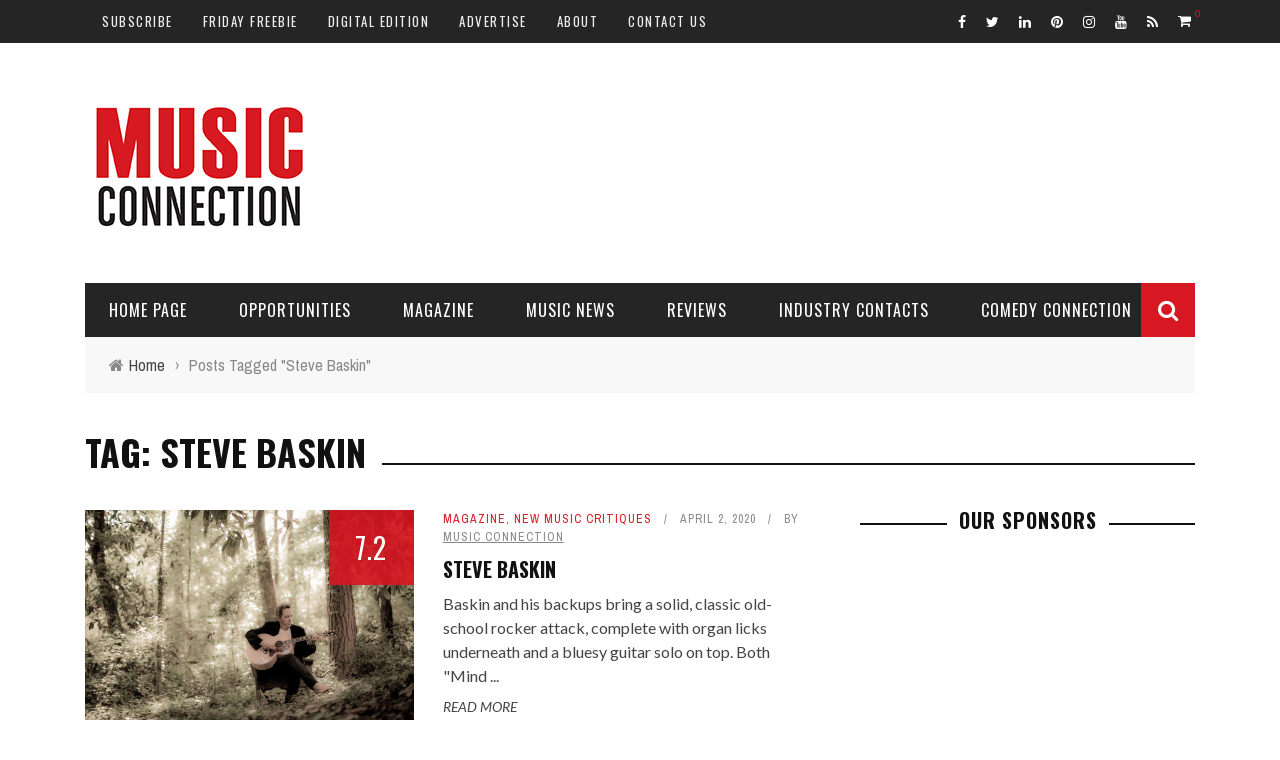

--- FILE ---
content_type: text/html; charset=UTF-8
request_url: https://www.musicconnection.com/tag/steve-baskin/
body_size: 20042
content:
<!DOCTYPE html>
<html dir="ltr" lang="en-US" prefix="og: https://ogp.me/ns#" xmlns:og="http://opengraphprotocol.org/schema/" xmlns:fb="http://www.facebook.com/2008/fbml">

<head>
	<meta charset="UTF-8" />
    
    <meta name="viewport" content="width=device-width, initial-scale=1"/>
    
    <meta http-equiv="Content-Type" content="text/html; charset=UTF-8" />
	
	
	<link rel="shortcut icon" href="https://www.musicconnection.com/wp-content/uploads/2015/10/favicon1.ico"/>	
	<link rel="stylesheet" href="https://www.musicconnection.com/wp-content/themes/sensetheme-child/style.css">
	
	<link rel="pingback" href="https://www.musicconnection.com/xmlrpc.php">
    
	
	<title>Steve Baskin - Music Connection Magazine</title>
	<style>img:is([sizes="auto" i], [sizes^="auto," i]) { contain-intrinsic-size: 3000px 1500px }</style>
	
		<!-- All in One SEO 4.8.7 - aioseo.com -->
	<meta name="robots" content="max-image-preview:large" />
	<link rel="canonical" href="https://www.musicconnection.com/tag/steve-baskin/" />
	<meta name="generator" content="All in One SEO (AIOSEO) 4.8.7" />
		<script type="application/ld+json" class="aioseo-schema">
			{"@context":"https:\/\/schema.org","@graph":[{"@type":"BreadcrumbList","@id":"https:\/\/www.musicconnection.com\/tag\/steve-baskin\/#breadcrumblist","itemListElement":[{"@type":"ListItem","@id":"https:\/\/www.musicconnection.com#listItem","position":1,"name":"Home","item":"https:\/\/www.musicconnection.com","nextItem":{"@type":"ListItem","@id":"https:\/\/www.musicconnection.com\/tag\/steve-baskin\/#listItem","name":"Steve Baskin"}},{"@type":"ListItem","@id":"https:\/\/www.musicconnection.com\/tag\/steve-baskin\/#listItem","position":2,"name":"Steve Baskin","previousItem":{"@type":"ListItem","@id":"https:\/\/www.musicconnection.com#listItem","name":"Home"}}]},{"@type":"CollectionPage","@id":"https:\/\/www.musicconnection.com\/tag\/steve-baskin\/#collectionpage","url":"https:\/\/www.musicconnection.com\/tag\/steve-baskin\/","name":"Steve Baskin - Music Connection Magazine","inLanguage":"en-US","isPartOf":{"@id":"https:\/\/www.musicconnection.com\/#website"},"breadcrumb":{"@id":"https:\/\/www.musicconnection.com\/tag\/steve-baskin\/#breadcrumblist"}},{"@type":"Organization","@id":"https:\/\/www.musicconnection.com\/#organization","name":"Music Connection, Inc.","description":"Informing Music People Since 1977 - Music Information - Music Education - Music Industry News","url":"https:\/\/www.musicconnection.com\/","telephone":"+18189950101","logo":{"@type":"ImageObject","url":"https:\/\/www.musicconnection.com\/wp-content\/uploads\/2023\/06\/mc2.png","@id":"https:\/\/www.musicconnection.com\/tag\/steve-baskin\/#organizationLogo","width":128,"height":128},"image":{"@id":"https:\/\/www.musicconnection.com\/tag\/steve-baskin\/#organizationLogo"},"sameAs":["https:\/\/www.facebook.com\/musicconnectionmagazine","https:\/\/twitter.com\/musicconnection","https:\/\/www.instagram.com\/music_connection\/","https:\/\/pinterest.com\/musicconnection","https:\/\/www.youtube.com\/musicconnectionmag","https:\/\/www.linkedin.com\/company\/music-connection-magazine","https:\/\/en.wikipedia.org\/wiki\/Music_Connection"]},{"@type":"WebSite","@id":"https:\/\/www.musicconnection.com\/#website","url":"https:\/\/www.musicconnection.com\/","name":"Music Connection Magazine","description":"Informing Music People Since 1977 - Music Information - Music Education - Music Industry News","inLanguage":"en-US","publisher":{"@id":"https:\/\/www.musicconnection.com\/#organization"}}]}
		</script>
		<!-- All in One SEO -->

<link rel='dns-prefetch' href='//fonts.googleapis.com' />
<link rel='preconnect' href='https://fonts.gstatic.com' crossorigin />
<link rel="alternate" type="application/rss+xml" title="Music Connection Magazine &raquo; Feed" href="https://www.musicconnection.com/feed/" />
<link rel="alternate" type="application/rss+xml" title="Music Connection Magazine &raquo; Comments Feed" href="https://www.musicconnection.com/comments/feed/" />
<link rel="alternate" type="application/rss+xml" title="Music Connection Magazine &raquo; Steve Baskin Tag Feed" href="https://www.musicconnection.com/tag/steve-baskin/feed/" />
<script type="text/javascript">
/* <![CDATA[ */
window._wpemojiSettings = {"baseUrl":"https:\/\/s.w.org\/images\/core\/emoji\/16.0.1\/72x72\/","ext":".png","svgUrl":"https:\/\/s.w.org\/images\/core\/emoji\/16.0.1\/svg\/","svgExt":".svg","source":{"concatemoji":"https:\/\/www.musicconnection.com\/wp-includes\/js\/wp-emoji-release.min.js?ver=6.8.3"}};
/*! This file is auto-generated */
!function(s,n){var o,i,e;function c(e){try{var t={supportTests:e,timestamp:(new Date).valueOf()};sessionStorage.setItem(o,JSON.stringify(t))}catch(e){}}function p(e,t,n){e.clearRect(0,0,e.canvas.width,e.canvas.height),e.fillText(t,0,0);var t=new Uint32Array(e.getImageData(0,0,e.canvas.width,e.canvas.height).data),a=(e.clearRect(0,0,e.canvas.width,e.canvas.height),e.fillText(n,0,0),new Uint32Array(e.getImageData(0,0,e.canvas.width,e.canvas.height).data));return t.every(function(e,t){return e===a[t]})}function u(e,t){e.clearRect(0,0,e.canvas.width,e.canvas.height),e.fillText(t,0,0);for(var n=e.getImageData(16,16,1,1),a=0;a<n.data.length;a++)if(0!==n.data[a])return!1;return!0}function f(e,t,n,a){switch(t){case"flag":return n(e,"\ud83c\udff3\ufe0f\u200d\u26a7\ufe0f","\ud83c\udff3\ufe0f\u200b\u26a7\ufe0f")?!1:!n(e,"\ud83c\udde8\ud83c\uddf6","\ud83c\udde8\u200b\ud83c\uddf6")&&!n(e,"\ud83c\udff4\udb40\udc67\udb40\udc62\udb40\udc65\udb40\udc6e\udb40\udc67\udb40\udc7f","\ud83c\udff4\u200b\udb40\udc67\u200b\udb40\udc62\u200b\udb40\udc65\u200b\udb40\udc6e\u200b\udb40\udc67\u200b\udb40\udc7f");case"emoji":return!a(e,"\ud83e\udedf")}return!1}function g(e,t,n,a){var r="undefined"!=typeof WorkerGlobalScope&&self instanceof WorkerGlobalScope?new OffscreenCanvas(300,150):s.createElement("canvas"),o=r.getContext("2d",{willReadFrequently:!0}),i=(o.textBaseline="top",o.font="600 32px Arial",{});return e.forEach(function(e){i[e]=t(o,e,n,a)}),i}function t(e){var t=s.createElement("script");t.src=e,t.defer=!0,s.head.appendChild(t)}"undefined"!=typeof Promise&&(o="wpEmojiSettingsSupports",i=["flag","emoji"],n.supports={everything:!0,everythingExceptFlag:!0},e=new Promise(function(e){s.addEventListener("DOMContentLoaded",e,{once:!0})}),new Promise(function(t){var n=function(){try{var e=JSON.parse(sessionStorage.getItem(o));if("object"==typeof e&&"number"==typeof e.timestamp&&(new Date).valueOf()<e.timestamp+604800&&"object"==typeof e.supportTests)return e.supportTests}catch(e){}return null}();if(!n){if("undefined"!=typeof Worker&&"undefined"!=typeof OffscreenCanvas&&"undefined"!=typeof URL&&URL.createObjectURL&&"undefined"!=typeof Blob)try{var e="postMessage("+g.toString()+"("+[JSON.stringify(i),f.toString(),p.toString(),u.toString()].join(",")+"));",a=new Blob([e],{type:"text/javascript"}),r=new Worker(URL.createObjectURL(a),{name:"wpTestEmojiSupports"});return void(r.onmessage=function(e){c(n=e.data),r.terminate(),t(n)})}catch(e){}c(n=g(i,f,p,u))}t(n)}).then(function(e){for(var t in e)n.supports[t]=e[t],n.supports.everything=n.supports.everything&&n.supports[t],"flag"!==t&&(n.supports.everythingExceptFlag=n.supports.everythingExceptFlag&&n.supports[t]);n.supports.everythingExceptFlag=n.supports.everythingExceptFlag&&!n.supports.flag,n.DOMReady=!1,n.readyCallback=function(){n.DOMReady=!0}}).then(function(){return e}).then(function(){var e;n.supports.everything||(n.readyCallback(),(e=n.source||{}).concatemoji?t(e.concatemoji):e.wpemoji&&e.twemoji&&(t(e.twemoji),t(e.wpemoji)))}))}((window,document),window._wpemojiSettings);
/* ]]> */
</script>
<style id='wp-emoji-styles-inline-css' type='text/css'>

	img.wp-smiley, img.emoji {
		display: inline !important;
		border: none !important;
		box-shadow: none !important;
		height: 1em !important;
		width: 1em !important;
		margin: 0 0.07em !important;
		vertical-align: -0.1em !important;
		background: none !important;
		padding: 0 !important;
	}
</style>
<link rel='stylesheet' id='wp-block-library-css' href='https://www.musicconnection.com/wp-includes/css/dist/block-library/style.min.css?ver=6.8.3' type='text/css' media='all' />
<style id='classic-theme-styles-inline-css' type='text/css'>
/*! This file is auto-generated */
.wp-block-button__link{color:#fff;background-color:#32373c;border-radius:9999px;box-shadow:none;text-decoration:none;padding:calc(.667em + 2px) calc(1.333em + 2px);font-size:1.125em}.wp-block-file__button{background:#32373c;color:#fff;text-decoration:none}
</style>
<style id='co-authors-plus-coauthors-style-inline-css' type='text/css'>
.wp-block-co-authors-plus-coauthors.is-layout-flow [class*=wp-block-co-authors-plus]{display:inline}

</style>
<style id='co-authors-plus-avatar-style-inline-css' type='text/css'>
.wp-block-co-authors-plus-avatar :where(img){height:auto;max-width:100%;vertical-align:bottom}.wp-block-co-authors-plus-coauthors.is-layout-flow .wp-block-co-authors-plus-avatar :where(img){vertical-align:middle}.wp-block-co-authors-plus-avatar:is(.alignleft,.alignright){display:table}.wp-block-co-authors-plus-avatar.aligncenter{display:table;margin-inline:auto}

</style>
<style id='co-authors-plus-image-style-inline-css' type='text/css'>
.wp-block-co-authors-plus-image{margin-bottom:0}.wp-block-co-authors-plus-image :where(img){height:auto;max-width:100%;vertical-align:bottom}.wp-block-co-authors-plus-coauthors.is-layout-flow .wp-block-co-authors-plus-image :where(img){vertical-align:middle}.wp-block-co-authors-plus-image:is(.alignfull,.alignwide) :where(img){width:100%}.wp-block-co-authors-plus-image:is(.alignleft,.alignright){display:table}.wp-block-co-authors-plus-image.aligncenter{display:table;margin-inline:auto}

</style>
<style id='global-styles-inline-css' type='text/css'>
:root{--wp--preset--aspect-ratio--square: 1;--wp--preset--aspect-ratio--4-3: 4/3;--wp--preset--aspect-ratio--3-4: 3/4;--wp--preset--aspect-ratio--3-2: 3/2;--wp--preset--aspect-ratio--2-3: 2/3;--wp--preset--aspect-ratio--16-9: 16/9;--wp--preset--aspect-ratio--9-16: 9/16;--wp--preset--color--black: #000000;--wp--preset--color--cyan-bluish-gray: #abb8c3;--wp--preset--color--white: #ffffff;--wp--preset--color--pale-pink: #f78da7;--wp--preset--color--vivid-red: #cf2e2e;--wp--preset--color--luminous-vivid-orange: #ff6900;--wp--preset--color--luminous-vivid-amber: #fcb900;--wp--preset--color--light-green-cyan: #7bdcb5;--wp--preset--color--vivid-green-cyan: #00d084;--wp--preset--color--pale-cyan-blue: #8ed1fc;--wp--preset--color--vivid-cyan-blue: #0693e3;--wp--preset--color--vivid-purple: #9b51e0;--wp--preset--gradient--vivid-cyan-blue-to-vivid-purple: linear-gradient(135deg,rgba(6,147,227,1) 0%,rgb(155,81,224) 100%);--wp--preset--gradient--light-green-cyan-to-vivid-green-cyan: linear-gradient(135deg,rgb(122,220,180) 0%,rgb(0,208,130) 100%);--wp--preset--gradient--luminous-vivid-amber-to-luminous-vivid-orange: linear-gradient(135deg,rgba(252,185,0,1) 0%,rgba(255,105,0,1) 100%);--wp--preset--gradient--luminous-vivid-orange-to-vivid-red: linear-gradient(135deg,rgba(255,105,0,1) 0%,rgb(207,46,46) 100%);--wp--preset--gradient--very-light-gray-to-cyan-bluish-gray: linear-gradient(135deg,rgb(238,238,238) 0%,rgb(169,184,195) 100%);--wp--preset--gradient--cool-to-warm-spectrum: linear-gradient(135deg,rgb(74,234,220) 0%,rgb(151,120,209) 20%,rgb(207,42,186) 40%,rgb(238,44,130) 60%,rgb(251,105,98) 80%,rgb(254,248,76) 100%);--wp--preset--gradient--blush-light-purple: linear-gradient(135deg,rgb(255,206,236) 0%,rgb(152,150,240) 100%);--wp--preset--gradient--blush-bordeaux: linear-gradient(135deg,rgb(254,205,165) 0%,rgb(254,45,45) 50%,rgb(107,0,62) 100%);--wp--preset--gradient--luminous-dusk: linear-gradient(135deg,rgb(255,203,112) 0%,rgb(199,81,192) 50%,rgb(65,88,208) 100%);--wp--preset--gradient--pale-ocean: linear-gradient(135deg,rgb(255,245,203) 0%,rgb(182,227,212) 50%,rgb(51,167,181) 100%);--wp--preset--gradient--electric-grass: linear-gradient(135deg,rgb(202,248,128) 0%,rgb(113,206,126) 100%);--wp--preset--gradient--midnight: linear-gradient(135deg,rgb(2,3,129) 0%,rgb(40,116,252) 100%);--wp--preset--font-size--small: 13px;--wp--preset--font-size--medium: 20px;--wp--preset--font-size--large: 36px;--wp--preset--font-size--x-large: 42px;--wp--preset--spacing--20: 0.44rem;--wp--preset--spacing--30: 0.67rem;--wp--preset--spacing--40: 1rem;--wp--preset--spacing--50: 1.5rem;--wp--preset--spacing--60: 2.25rem;--wp--preset--spacing--70: 3.38rem;--wp--preset--spacing--80: 5.06rem;--wp--preset--shadow--natural: 6px 6px 9px rgba(0, 0, 0, 0.2);--wp--preset--shadow--deep: 12px 12px 50px rgba(0, 0, 0, 0.4);--wp--preset--shadow--sharp: 6px 6px 0px rgba(0, 0, 0, 0.2);--wp--preset--shadow--outlined: 6px 6px 0px -3px rgba(255, 255, 255, 1), 6px 6px rgba(0, 0, 0, 1);--wp--preset--shadow--crisp: 6px 6px 0px rgba(0, 0, 0, 1);}:where(.is-layout-flex){gap: 0.5em;}:where(.is-layout-grid){gap: 0.5em;}body .is-layout-flex{display: flex;}.is-layout-flex{flex-wrap: wrap;align-items: center;}.is-layout-flex > :is(*, div){margin: 0;}body .is-layout-grid{display: grid;}.is-layout-grid > :is(*, div){margin: 0;}:where(.wp-block-columns.is-layout-flex){gap: 2em;}:where(.wp-block-columns.is-layout-grid){gap: 2em;}:where(.wp-block-post-template.is-layout-flex){gap: 1.25em;}:where(.wp-block-post-template.is-layout-grid){gap: 1.25em;}.has-black-color{color: var(--wp--preset--color--black) !important;}.has-cyan-bluish-gray-color{color: var(--wp--preset--color--cyan-bluish-gray) !important;}.has-white-color{color: var(--wp--preset--color--white) !important;}.has-pale-pink-color{color: var(--wp--preset--color--pale-pink) !important;}.has-vivid-red-color{color: var(--wp--preset--color--vivid-red) !important;}.has-luminous-vivid-orange-color{color: var(--wp--preset--color--luminous-vivid-orange) !important;}.has-luminous-vivid-amber-color{color: var(--wp--preset--color--luminous-vivid-amber) !important;}.has-light-green-cyan-color{color: var(--wp--preset--color--light-green-cyan) !important;}.has-vivid-green-cyan-color{color: var(--wp--preset--color--vivid-green-cyan) !important;}.has-pale-cyan-blue-color{color: var(--wp--preset--color--pale-cyan-blue) !important;}.has-vivid-cyan-blue-color{color: var(--wp--preset--color--vivid-cyan-blue) !important;}.has-vivid-purple-color{color: var(--wp--preset--color--vivid-purple) !important;}.has-black-background-color{background-color: var(--wp--preset--color--black) !important;}.has-cyan-bluish-gray-background-color{background-color: var(--wp--preset--color--cyan-bluish-gray) !important;}.has-white-background-color{background-color: var(--wp--preset--color--white) !important;}.has-pale-pink-background-color{background-color: var(--wp--preset--color--pale-pink) !important;}.has-vivid-red-background-color{background-color: var(--wp--preset--color--vivid-red) !important;}.has-luminous-vivid-orange-background-color{background-color: var(--wp--preset--color--luminous-vivid-orange) !important;}.has-luminous-vivid-amber-background-color{background-color: var(--wp--preset--color--luminous-vivid-amber) !important;}.has-light-green-cyan-background-color{background-color: var(--wp--preset--color--light-green-cyan) !important;}.has-vivid-green-cyan-background-color{background-color: var(--wp--preset--color--vivid-green-cyan) !important;}.has-pale-cyan-blue-background-color{background-color: var(--wp--preset--color--pale-cyan-blue) !important;}.has-vivid-cyan-blue-background-color{background-color: var(--wp--preset--color--vivid-cyan-blue) !important;}.has-vivid-purple-background-color{background-color: var(--wp--preset--color--vivid-purple) !important;}.has-black-border-color{border-color: var(--wp--preset--color--black) !important;}.has-cyan-bluish-gray-border-color{border-color: var(--wp--preset--color--cyan-bluish-gray) !important;}.has-white-border-color{border-color: var(--wp--preset--color--white) !important;}.has-pale-pink-border-color{border-color: var(--wp--preset--color--pale-pink) !important;}.has-vivid-red-border-color{border-color: var(--wp--preset--color--vivid-red) !important;}.has-luminous-vivid-orange-border-color{border-color: var(--wp--preset--color--luminous-vivid-orange) !important;}.has-luminous-vivid-amber-border-color{border-color: var(--wp--preset--color--luminous-vivid-amber) !important;}.has-light-green-cyan-border-color{border-color: var(--wp--preset--color--light-green-cyan) !important;}.has-vivid-green-cyan-border-color{border-color: var(--wp--preset--color--vivid-green-cyan) !important;}.has-pale-cyan-blue-border-color{border-color: var(--wp--preset--color--pale-cyan-blue) !important;}.has-vivid-cyan-blue-border-color{border-color: var(--wp--preset--color--vivid-cyan-blue) !important;}.has-vivid-purple-border-color{border-color: var(--wp--preset--color--vivid-purple) !important;}.has-vivid-cyan-blue-to-vivid-purple-gradient-background{background: var(--wp--preset--gradient--vivid-cyan-blue-to-vivid-purple) !important;}.has-light-green-cyan-to-vivid-green-cyan-gradient-background{background: var(--wp--preset--gradient--light-green-cyan-to-vivid-green-cyan) !important;}.has-luminous-vivid-amber-to-luminous-vivid-orange-gradient-background{background: var(--wp--preset--gradient--luminous-vivid-amber-to-luminous-vivid-orange) !important;}.has-luminous-vivid-orange-to-vivid-red-gradient-background{background: var(--wp--preset--gradient--luminous-vivid-orange-to-vivid-red) !important;}.has-very-light-gray-to-cyan-bluish-gray-gradient-background{background: var(--wp--preset--gradient--very-light-gray-to-cyan-bluish-gray) !important;}.has-cool-to-warm-spectrum-gradient-background{background: var(--wp--preset--gradient--cool-to-warm-spectrum) !important;}.has-blush-light-purple-gradient-background{background: var(--wp--preset--gradient--blush-light-purple) !important;}.has-blush-bordeaux-gradient-background{background: var(--wp--preset--gradient--blush-bordeaux) !important;}.has-luminous-dusk-gradient-background{background: var(--wp--preset--gradient--luminous-dusk) !important;}.has-pale-ocean-gradient-background{background: var(--wp--preset--gradient--pale-ocean) !important;}.has-electric-grass-gradient-background{background: var(--wp--preset--gradient--electric-grass) !important;}.has-midnight-gradient-background{background: var(--wp--preset--gradient--midnight) !important;}.has-small-font-size{font-size: var(--wp--preset--font-size--small) !important;}.has-medium-font-size{font-size: var(--wp--preset--font-size--medium) !important;}.has-large-font-size{font-size: var(--wp--preset--font-size--large) !important;}.has-x-large-font-size{font-size: var(--wp--preset--font-size--x-large) !important;}
:where(.wp-block-post-template.is-layout-flex){gap: 1.25em;}:where(.wp-block-post-template.is-layout-grid){gap: 1.25em;}
:where(.wp-block-columns.is-layout-flex){gap: 2em;}:where(.wp-block-columns.is-layout-grid){gap: 2em;}
:root :where(.wp-block-pullquote){font-size: 1.5em;line-height: 1.6;}
</style>
<link rel='stylesheet' id='bkswcss-css' href='https://www.musicconnection.com/wp-content/plugins/short-code/css/shortcode.css?ver=6.8.3' type='text/css' media='all' />
<link rel='stylesheet' id='woocommerce-layout-css' href='https://www.musicconnection.com/wp-content/plugins/woocommerce/assets/css/woocommerce-layout.css?ver=10.2.2' type='text/css' media='all' />
<style id='woocommerce-layout-inline-css' type='text/css'>

	.infinite-scroll .woocommerce-pagination {
		display: none;
	}
</style>
<link rel='stylesheet' id='woocommerce-smallscreen-css' href='https://www.musicconnection.com/wp-content/plugins/woocommerce/assets/css/woocommerce-smallscreen.css?ver=10.2.2' type='text/css' media='only screen and (max-width: 768px)' />
<link rel='stylesheet' id='woocommerce-general-css' href='https://www.musicconnection.com/wp-content/plugins/woocommerce/assets/css/woocommerce.css?ver=10.2.2' type='text/css' media='all' />
<style id='woocommerce-inline-inline-css' type='text/css'>
.woocommerce form .form-row .required { visibility: visible; }
</style>
<link rel='stylesheet' id='brands-styles-css' href='https://www.musicconnection.com/wp-content/plugins/woocommerce/assets/css/brands.css?ver=10.2.2' type='text/css' media='all' />
<link rel='stylesheet' id='bootstrap-css-css' href='https://www.musicconnection.com/wp-content/themes/sensetheme/framework/bootstrap/css/bootstrap.css?ver=6.8.3' type='text/css' media='all' />
<link rel='stylesheet' id='fa-css' href='https://www.musicconnection.com/wp-content/themes/sensetheme/css/fonts/awesome-fonts/css/font-awesome.min.css?ver=6.8.3' type='text/css' media='all' />
<link rel='stylesheet' id='fa-snapchat-css' href='https://www.musicconnection.com/wp-content/themes/sensetheme/css/fa-snapchat.css?ver=6.8.3' type='text/css' media='all' />
<link rel='stylesheet' id='flexslider-css' href='https://www.musicconnection.com/wp-content/themes/sensetheme/css/flexslider.css?ver=6.8.3' type='text/css' media='all' />
<link rel='stylesheet' id='bkstyle-css' href='https://www.musicconnection.com/wp-content/themes/sensetheme/css/bkstyle.css?ver=6.8.3' type='text/css' media='all' />
<link rel='stylesheet' id='bkresponsive-css' href='https://www.musicconnection.com/wp-content/themes/sensetheme/css/responsive.css?ver=6.8.3' type='text/css' media='all' />
<link rel='stylesheet' id='tipper-css' href='https://www.musicconnection.com/wp-content/themes/sensetheme/css/jquery.fs.tipper.css?ver=6.8.3' type='text/css' media='all' />
<link rel='stylesheet' id='justifiedgallery-css' href='https://www.musicconnection.com/wp-content/themes/sensetheme/css/justifiedGallery.css?ver=6.8.3' type='text/css' media='all' />
<link rel='stylesheet' id='justifiedlightbox-css' href='https://www.musicconnection.com/wp-content/themes/sensetheme/css/magnific-popup.css?ver=6.8.3' type='text/css' media='all' />
<link rel="preload" as="style" href="https://fonts.googleapis.com/css?family=Oswald:200,300,400,500,600,700%7CArchivo%20Narrow:400,500,600,700,400italic,500italic,600italic,700italic%7CLato:100,300,400,700,900,100italic,300italic,400italic,700italic,900italic&#038;display=swap&#038;ver=1727568377" /><link rel="stylesheet" href="https://fonts.googleapis.com/css?family=Oswald:200,300,400,500,600,700%7CArchivo%20Narrow:400,500,600,700,400italic,500italic,600italic,700italic%7CLato:100,300,400,700,900,100italic,300italic,400italic,700italic,900italic&#038;display=swap&#038;ver=1727568377" media="print" onload="this.media='all'"><noscript><link rel="stylesheet" href="https://fonts.googleapis.com/css?family=Oswald:200,300,400,500,600,700%7CArchivo%20Narrow:400,500,600,700,400italic,500italic,600italic,700italic%7CLato:100,300,400,700,900,100italic,300italic,400italic,700italic,900italic&#038;display=swap&#038;ver=1727568377" /></noscript><script type="text/javascript" src="https://www.musicconnection.com/wp-includes/js/jquery/jquery.min.js?ver=3.7.1" id="jquery-core-js"></script>
<script type="text/javascript" src="https://www.musicconnection.com/wp-includes/js/jquery/jquery-migrate.min.js?ver=3.4.1" id="jquery-migrate-js"></script>
<script type="text/javascript" src="https://www.musicconnection.com/wp-content/plugins/woocommerce/assets/js/jquery-blockui/jquery.blockUI.min.js?ver=2.7.0-wc.10.2.2" id="jquery-blockui-js" defer="defer" data-wp-strategy="defer"></script>
<script type="text/javascript" id="wc-add-to-cart-js-extra">
/* <![CDATA[ */
var wc_add_to_cart_params = {"ajax_url":"\/wp-admin\/admin-ajax.php","wc_ajax_url":"\/?wc-ajax=%%endpoint%%","i18n_view_cart":"View cart","cart_url":"https:\/\/www.musicconnection.com\/cart\/","is_cart":"","cart_redirect_after_add":"yes"};
/* ]]> */
</script>
<script type="text/javascript" src="https://www.musicconnection.com/wp-content/plugins/woocommerce/assets/js/frontend/add-to-cart.min.js?ver=10.2.2" id="wc-add-to-cart-js" defer="defer" data-wp-strategy="defer"></script>
<script type="text/javascript" src="https://www.musicconnection.com/wp-content/plugins/woocommerce/assets/js/js-cookie/js.cookie.min.js?ver=2.1.4-wc.10.2.2" id="js-cookie-js" defer="defer" data-wp-strategy="defer"></script>
<script type="text/javascript" id="woocommerce-js-extra">
/* <![CDATA[ */
var woocommerce_params = {"ajax_url":"\/wp-admin\/admin-ajax.php","wc_ajax_url":"\/?wc-ajax=%%endpoint%%","i18n_password_show":"Show password","i18n_password_hide":"Hide password"};
/* ]]> */
</script>
<script type="text/javascript" src="https://www.musicconnection.com/wp-content/plugins/woocommerce/assets/js/frontend/woocommerce.min.js?ver=10.2.2" id="woocommerce-js" defer="defer" data-wp-strategy="defer"></script>
<link rel="https://api.w.org/" href="https://www.musicconnection.com/wp-json/" /><link rel="alternate" title="JSON" type="application/json" href="https://www.musicconnection.com/wp-json/wp/v2/tags/30125" /><link rel="EditURI" type="application/rsd+xml" title="RSD" href="https://www.musicconnection.com/xmlrpc.php?rsd" />
<meta name="generator" content="Redux 4.5.7" /><script type='text/javascript' data-cfasync='false'>var _mmunch = {'front': false, 'page': false, 'post': false, 'category': false, 'author': false, 'search': false, 'attachment': false, 'tag': false};_mmunch['tag'] = true;</script><script data-cfasync="false" src="//a.mailmunch.co/app/v1/site.js" id="mailmunch-script" data-plugin="mailmunch" data-mailmunch-site-id="264588" async></script>        <script type="text/javascript">
            var ajaxurl = 'https://www.musicconnection.com/wp-admin/admin-ajax.php';
        </script>
    	<noscript><style>.woocommerce-product-gallery{ opacity: 1 !important; }</style></noscript>
	<style type="text/css">.recentcomments a{display:inline !important;padding:0 !important;margin:0 !important;}</style>    
    <style type='text/css' media="all">
        #top-menu>ul>li > .sub-menu, .bk-dropdown-menu, .bk-sub-sub-menu, .bk-mega-menu, .bk-mega-column-menu, .sub-menu, .top-nav .bk-account-info, .bk_small_cart #bk_small_cart_widget {
                                                    top: -9999999px;
                                                    transition: opacity 0.3s linear;
                                                }        ::selection {color: #FFF; background: #D71722}
        ::-webkit-selection {color: #FFF; background: #D71722}
         
             p > a, p > a:hover, .single-page .article-content a:hover, .single-page .article-content a:visited, .content_out.small-post .meta .post-category, .bk-sub-menu li:hover > a,
            #top-menu>ul>li > .sub-menu a:hover, .bk-dropdown-menu li:hover > a, .widget_tag_cloud .tagcloud a:hover, .widget-twitter .fa-twitter,
            .widget-twitter ul.slides li .twitter-message a, .footer .searchform-wrap .search-icon i, .content_in .meta > div.post-category a,
            .row-type .meta .post-category, #top-menu>ul>li:hover > a, .article-content li a, .article-content p a,
            .s-post-header .meta > .post-category, .breadcrumbs .location, .footer .widget-title h3, .s-post-nav .icon i, .recommend-box .close,
            .s-post-nav .nav-title span, .s-tags a:hover, .error-number h4, .redirect-home, .module-breaking-carousel .flex-direction-nav .flex-next, .module-breaking-carousel:hover .flex-direction-nav .flex-prev,
            .bk-author-box .author-info .bk-author-page-contact a:hover, #comment-submit:hover, .module-feature2 .meta .post-category, 
            .loadmore span.ajaxtext:hover, .bk-blog-content .meta .post-category, .widget-social-counter ul li .social-icon,
            .flex-direction-nav li a, .module-feature2 .readmore a:hover, .module-blog ul li .readmore a:hover,
            #pagination .page-numbers, .post-page-links a, input[type="submit"]:hover, .single-page .icon-play:hover, .row-type .readmore a:hover,
            ul.forum-titles li.bbp-forum-info, #bbpress-forums li.bbp-header li.bbp-topic-title, #wp-calendar tbody td a, #wp-calendar tfoot #prev,
            .widget-twitter .flex-direction-nav li a:hover, .widget_latest_comments .flex-direction-nav li a:hover, .woocommerce-page a.button:hover,
            .woocommerce-page div.product form.cart .button:hover, .woocommerce-page #review_form #respond .form-submit #submit:hover, .woocommerce-page div.product div.thumbnails .flex-direction-nav li a,
            .woocommerce-page .woocommerce-message .button:hover, .woocommerce-page input.button:hover, .woocommerce-page input.button.alt:hover,
            .woocommerce-page .cart-collaterals .shipping_calculator h2:hover, .woocommerce-page .widget_price_filter .price_slider_amount .button:hover, .button:hover
            ,.bbp-login-form .bbp-submit-wrapper #user-submit:hover, .widget_latest_replies .details .comment-author, .widget_recent_topics .details .comment-author a
            ,.woocommerce-page .star-rating span, .woocommerce-page p.stars a, .woocommerce-page div.product form.cart table td .reset_variations:hover, 
            .bk_small_cart .widget_shopping_cart .cart_list a:hover, .top-nav .bk-lwa .bk-account-info a:hover, .bk_small_cart .woocommerce.widget_shopping_cart .buttons a:hover,
            a.bk_u_login:hover, a.bk_u_logout:hover, .bk-back-login:hover, .bk_small_cart .cart-contents:hover, .woocommerce-cart .cart-collaterals .cart_totals .woocommerce-shipping-calculator .button:hover,
            .top-nav .bk-links-modal:hover, .bk_small_cart .cart-contents span, #main-mobile-menu .expand i, 
            .main-nav.bk-menu-light .bk-sub-menu li > a:hover, .main-nav.bk-menu-light .bk-sub-posts .post-title a:hover, 
            .top-bar.bk-menu-light .bk_small_cart .woocommerce.widget_shopping_cart .buttons a:hover, .woocommerce-cart .wc-proceed-to-checkout a.checkout-button:hover
            {color: #D71722}
            
            #top-menu>ul>li > .sub-menu, .bk-dropdown-menu, .widget_tag_cloud .tagcloud a:hover, .s-post-nav .nav-title span, .s-tags a:hover,
            .s-post-nav .nav-title span, .bk-mega-menu, .bk-mega-column-menu, .search-loadding, #comment-submit:hover,
            #pagination .page-numbers, .post-page-links a, .post-page-links > span, .widget-twitter .flex-direction-nav li a:hover, .widget_latest_comments .flex-direction-nav li a:hover 
            ,#mobile-inner-header, .menu-location-title, .woocommerce-page a.button:hover, .woocommerce-page div.product form.cart .button:hover, input[type="submit"]:hover,
            .woocommerce-page #review_form #respond .form-submit #submit:hover, .woocommerce-page .woocommerce-message .button:hover, .woocommerce-page input.button:hover,
            .woocommerce-page .cart-collaterals .shipping_calculator h2:hover, .woocommerce-page .widget_price_filter .price_slider_amount .button:hover, .button:hover
            ,.bbp-login-form .bbp-submit-wrapper #user-submit:hover, .bk-lwa:hover > .bk-account-info, .bk-back-login:hover, .bk_small_cart:hover #bk_small_cart_widget, 
            .bk_small_cart .woocommerce.widget_shopping_cart .buttons a:hover, .woocommerce-cart .cart-collaterals .cart_totals .woocommerce-shipping-calculator .button:hover
            ,.menu-location-title, #mobile-inner-header, .woocommerce-cart .wc-proceed-to-checkout a.checkout-button:hover
            ,.main-nav.bk-menu-light .main-nav-container
            {border-color: #D71722;}
            
                                  
            .widget_most_commented .comments:after 
            {border-right-color: #D71722;}  
                        .thumb, .module-fw-slider .flex-control-nav li a.flex-active, .module-breaking-carousel .content_out.small-post .meta:after,
            .widget_most_commented .comments, .footer .cm-flex .flex-control-paging li a.flex-active, .main-nav #main-menu .menu > li:hover, .main-nav .menu > li.current-menu-item,
            .module-feature2 .flex-direction-nav li a:hover, #ajax-form-search, .ajax-form input,
            .bk-review-box .bk-overlay span, .bk-score-box, .share-total, #pagination .page-numbers.current, .post-page-links > span,
            .woocommerce span.onsale, .woocommerce-page span.onsale, .widget_display_stats dd strong, .widget_display_search .search-icon, .searchform-wrap .search-icon,
            #bbpress-forums #bbp-search-form .search-icon, #back-top, .woocommerce-page div.product .summary .product_title span, .woocommerce-page div.product .woocommerce-tabs ul.tabs li.active, 
            .related.products > h2 span, .woocommerce-page #reviews h3 span, .upsells.products > h2 span, .cross-sells > h2 span, .woocommerce-page .cart-collaterals .cart_totals h2 span
            , .bbp-pagination-links a:hover, .bbp-pagination-links span.current, .module-square-grid .content_in_wrapper, .bk_tabs .ui-tabs-nav li.ui-tabs-active,
            div.wpforms-container-full .wpforms-form button[type=submit], div.wpforms-container-full .wpforms-form button[type=submit]:hover
            {background-color: #D71722;}
            
            .content_out .review-score, ::-webkit-scrollbar-thumb, ::-webkit-scrollbar-thumb:window-inactive 
            {background-color: rgba(215,23,34,0.9);}
            
            .footer .cm-flex .flex-control-paging li a
            {background-color: rgba(215,23,34,0.3);}
            

                            #page-wrap { width: auto; }
                .thumb > a {
    display: block;
}
#google_image_div .img_ad{
     max-width: 100%;
     height: auto;
}        
    </style>
        <style id="bk_option-dynamic-css" title="dynamic-css" class="redux-options-output">.header-wrap{background-color:transparent;}#top-menu>ul>li, #top-menu>ul>li .sub-menu li, .bk_u_login, .bk_u_logout, .bk-links-modal{font-family:Oswald;font-weight:400;font-style:normal;}.main-nav #main-menu .menu > li, .main-nav #main-menu .menu > li > a, .mega-title h3, .header .logo.logo-text h1, .bk-sub-posts .post-title,
                            .comment-box .comment-author-name, .today-date{font-family:Oswald;font-weight:400;font-style:normal;}.review-score, .bk-criteria-wrap > span{font-family:Oswald;font-weight:400;font-style:normal;}.meta, .post-category, .widget_comment .cm-header div, .module-feature2 .post-author, .comment-box .comment-time, .share-box ul li .share-item__value,.share-box .bk-share .share-item__valuem, .share-total, .loadmore span.ajaxtext, .woocommerce-page a.button, #comment-submit, 
                            .woocommerce-page #review_form #respond .form-submit #submit, .woocommerce-page div.product form.cart .button, .woocommerce-page input.button, 
                            .woocommerce-page .cart-collaterals .shipping_calculator .button, .woocommerce-page .cart-collaterals .shipping_calculator h2, 
                            .woocommerce span.onsale, .woocommerce-page span.onsale, .breadcrumbs, .s-post-nav .nav-title span, .product_meta .post-tags-title,
                            .woocommerce-page .widget_price_filter .price_slider_amount .button, .button, .woocommerce-page div.product form.cart table td select, .woocommerce-page div.product form.cart table td .reset_variations, 
                            .bk-search-content .nothing-respond, .bk_small_cart .woocommerce.widget_shopping_cart .buttons a, .woocommerce-page div.product p.price ins, .woocommerce-cart .cart-collaterals .cart_totals .woocommerce-shipping-calculator .button {font-family:"Archivo Narrow";font-weight:400;font-style:normal;}h1, h2, h3, h4, h5, #mobile-top-menu > ul > li, #mobile-menu > ul > li, #footer-menu a, .bk-copyright, 
                            .widget-social-counter .counter, .widget-social-counter ul li .data .subscribe, .woocommerce-page div.product .woocommerce-tabs ul.tabs li a,
                            #bbpress-forums ul.forum-titles, .breadcrumbs .location, #bbpress-forums li.bbp-header, .woocommerce-page ul.product_list_widget li a, 
                            .bk_small_cart .woocommerce.widget_shopping_cart .total, .bk_small_cart .widget_shopping_cart .cart_list a,
                            .bk_tabs  .ui-tabs-nav li, .bkteamsc .team-member .member-name, .buttonsc {font-family:Oswald;font-weight:700;font-style:normal;}body, textarea, input, p, 
                            .entry-excerpt, .comment-text, .comment-author, .article-content,
                            .comments-area, .tag-list, .bk-mega-menu .bk-sub-posts .feature-post .menu-post-item .post-date, .comments-area small{font-family:Lato;font-weight:400;font-style:normal;}</style>    
    <!-- Google Ad Manager -->
<script async src="https://securepubads.g.doubleclick.net/tag/js/gpt.js"></script>
<script>
  window.googletag = window.googletag || {cmd: []};
  googletag.cmd.push(function() {
    googletag.defineSlot('/148909098/MC_Top_Banner_738x99', [728, 90], 'div-gpt-ad-1727389809427-0').addService(googletag.pubads());
    googletag.defineSlot('/148909098/MC_Leaderboard_738x99', [728, 90], 'div-gpt-ad-1727392594938-0').addService(googletag.pubads());
    googletag.defineSlot('/148909098/MC_Our_Sponsors_240x500', [[300, 250], [300, 600], [240, 500]], 'div-gpt-ad-1727391541420-0').addService(googletag.pubads());
    googletag.defineSlot('/148909098/MC_Pandoras_Box_Ad_240x500', [[300, 250], [240, 500], [300, 600]], 'div-gpt-ad-1727391907434-0').addService(googletag.pubads());
    googletag.defineSlot('/148909098/MC_Sidebar_Ad_240x400', [[300, 600], [300, 100], [300, 250]], 'div-gpt-ad-1727391944848-0').addService(googletag.pubads());
    googletag.defineSlot('/148909098/MC_Sidebar_Ad_300x600', [300, 600], 'div-gpt-ad-1727391814623-0').addService(googletag.pubads());
    googletag.defineSlot('/148909098/MC_Medium_Rectangle_Ad_300x250', [300, 250], 'div-gpt-ad-1727391595922-0').addService(googletag.pubads());
    googletag.defineSlot('/148909098/MC_Left_Anchor_Ad_400x99', [[320, 100], [320, 50], [300, 100], [400, 99]], 'div-gpt-ad-1481747420167-0').addService(googletag.pubads());
    googletag.defineSlot('/148909098/MC_Right_Anchor_Ad_400x99', [[400, 99], [320, 100], [300, 100], [320, 50]], 'div-gpt-ad-1481747420167-3').addService(googletag.pubads());
    googletag.pubads().enableSingleRequest();
    googletag.enableServices();
  });
</script>
<!-- End Google Ad Manager -->
<!-- Google tag (gtag.js) -->
<script async src="https://www.googletagmanager.com/gtag/js?id=G-93JX8MLB3B"></script>
<script>
  window.dataLayer = window.dataLayer || [];
  function gtag(){dataLayer.push(arguments);}
  gtag('js', new Date());

  gtag('config', 'G-93JX8MLB3B');
</script>
<!-- End Google tag (gtag.js) -->
<!-- Google Tag Manager -->
<script>(function(w,d,s,l,i){w[l]=w[l]||[];w[l].push({'gtm.start':
new Date().getTime(),event:'gtm.js'});var f=d.getElementsByTagName(s)[0],
j=d.createElement(s),dl=l!='dataLayer'?'&l='+l:'';j.async=true;j.src=
'https://www.googletagmanager.com/gtm.js?id='+i+dl;f.parentNode.insertBefore(j,f);
})(window,document,'script','dataLayer','GTM-MRWKLHS');</script>
<!-- End Google Tag Manager --></head>

<body class="archive tag tag-steve-baskin tag-30125 wp-theme-sensetheme wp-child-theme-sensetheme-child theme-sensetheme woocommerce-no-js" itemscope itemtype=&quot;http://schema.org/WebPage&quot;>
	<!-- Google Tag Manager (noscript) -->
<noscript><iframe src="https://www.googletagmanager.com/ns.html?id=GTM-MRWKLHS"
height="0" width="0" style="display:none;visibility:hidden"></iframe></noscript>
<!-- End Google Tag Manager (noscript) -->	<div id="page-wrap" class="wide">
        <div id="main-mobile-menu">
            <div class="block">
                <div id="mobile-inner-header">
                    <a class="mobile-menu-close" href="#" title="Close"><i class="fa fa-arrow-left"></i></a>
                </div>
                                 
                     <div class="top-menu">
                        <h3 class="menu-location-title">
                            Top Menu                        </h3>
                    <div id="mobile-top-menu" class="menu-top-menu-container"><ul id="menu-top-menu" class="menu"><li id="menu-item-44764" class="menu-item menu-item-type-taxonomy menu-item-object-product_cat menu-item-has-children menu-item-44764"><a href="https://www.musicconnection.com/product-category/subscriptions/">Subscribe</a>
<ul class="sub-menu">
	<li id="menu-item-65682" class="menu-item menu-item-type-post_type menu-item-object-page menu-item-65682"><a href="https://www.musicconnection.com/store/subscriptions/">New/Renewal Subscription</a></li>
	<li id="menu-item-44765" class="menu-item menu-item-type-taxonomy menu-item-object-product_cat menu-item-44765"><a href="https://www.musicconnection.com/product-category/current-issue/">Current Issue</a></li>
	<li id="menu-item-91732" class="menu-item menu-item-type-custom menu-item-object-custom menu-item-91732"><a href="https://www.musicconnection.com/product-category/back-issues/?orderby=date">Back Issues</a></li>
	<li id="menu-item-44768" class="menu-item menu-item-type-post_type menu-item-object-page menu-item-44768"><a href="https://www.musicconnection.com/store/store-finder/">Store Finder</a></li>
	<li id="menu-item-42156" class="menu-item menu-item-type-post_type menu-item-object-page menu-item-42156"><a href="https://www.musicconnection.com/cart/">Cart</a></li>
	<li id="menu-item-80479" class="menu-item menu-item-type-custom menu-item-object-custom menu-item-80479"><a href="https://signup.musicconnection.com/signup-for-music-connections-emails">Email Signup</a></li>
</ul>
</li>
<li id="menu-item-76593" class="menu-item menu-item-type-post_type menu-item-object-page menu-item-76593"><a href="https://www.musicconnection.com/friday-freebie-page/">Friday Freebie</a></li>
<li id="menu-item-64698" class="menu-item menu-item-type-custom menu-item-object-custom menu-item-64698"><a href="https://www.musicconnection.com/digital/">Digital Edition</a></li>
<li id="menu-item-41691" class="menu-item menu-item-type-post_type menu-item-object-page menu-item-41691"><a href="https://www.musicconnection.com/advertise-with-us/">Advertise</a></li>
<li id="menu-item-41686" class="menu-item menu-item-type-post_type menu-item-object-page menu-item-41686"><a href="https://www.musicconnection.com/about/">About</a></li>
<li id="menu-item-41689" class="menu-item menu-item-type-post_type menu-item-object-page menu-item-41689"><a href="https://www.musicconnection.com/contact-us/">Contact Us</a></li>
</ul></div>                    </div>
                                                    <div class="main-menu">
                        <h3 class="menu-location-title">
                            Main Menu                        </h3>
                        <div id="mobile-menu" class="menu-main-menu-container"><ul id="menu-main-menu" class="menu"><li id="menu-item-41693" class="menu-item menu-item-type-post_type menu-item-object-page menu-item-home menu-item-41693"><a href="https://www.musicconnection.com/">Home Page</a></li>
<li id="menu-item-41757" class="menu-item menu-item-type-taxonomy menu-item-object-category menu-item-41757 menu-category-8"><a href="https://www.musicconnection.com/category/opportunities/">Opportunities</a></li>
<li id="menu-item-41722" class="menu-item menu-item-type-taxonomy menu-item-object-category menu-item-has-children menu-item-41722 menu-category-3"><a href="https://www.musicconnection.com/category/magazine/">Magazine</a>
<ul class="sub-menu">
	<li id="menu-item-44469" class="menu-item menu-item-type-post_type menu-item-object-page menu-item-44469"><a href="https://www.musicconnection.com/friday-freebie-page/">Friday Freebie</a></li>
	<li id="menu-item-41723" class="menu-item menu-item-type-taxonomy menu-item-object-category menu-item-41723 menu-category-20"><a href="https://www.musicconnection.com/category/magazine/cover-stories/">Cover Stories</a></li>
	<li id="menu-item-41725" class="menu-item menu-item-type-taxonomy menu-item-object-category menu-item-41725 menu-category-22"><a href="https://www.musicconnection.com/category/magazine/feature-articles/">Feature Articles</a></li>
	<li id="menu-item-44545" class="menu-item menu-item-type-taxonomy menu-item-object-category menu-item-44545 menu-category-17"><a href="https://www.musicconnection.com/category/magazine/diy-spotlight/">DIY Spotlight</a></li>
	<li id="menu-item-44542" class="menu-item menu-item-type-taxonomy menu-item-object-category menu-item-44542 menu-category-10"><a href="https://www.musicconnection.com/category/magazine/signing-stories/">Signing Stories</a></li>
	<li id="menu-item-44543" class="menu-item menu-item-type-taxonomy menu-item-object-category menu-item-44543 menu-category-11"><a href="https://www.musicconnection.com/category/music-news/song-biz/">Songwriter Profile</a></li>
	<li id="menu-item-150026" class="menu-item menu-item-type-taxonomy menu-item-object-category menu-item-150026 menu-category-34498"><a href="https://www.musicconnection.com/category/sounds-and-visions/">Sounds and Visions</a></li>
	<li id="menu-item-96160" class="menu-item menu-item-type-taxonomy menu-item-object-category menu-item-96160 menu-category-23859"><a href="https://www.musicconnection.com/category/magazine/archives/">Magazine Archives</a></li>
</ul>
</li>
<li id="menu-item-44539" class="menu-item menu-item-type-taxonomy menu-item-object-category menu-item-has-children menu-item-44539 menu-category-7"><a href="https://www.musicconnection.com/category/music-news/">Music News</a>
<ul class="sub-menu">
	<li id="menu-item-44540" class="menu-item menu-item-type-taxonomy menu-item-object-category menu-item-has-children menu-item-44540 menu-category-23"><a href="https://www.musicconnection.com/category/music-news/filmtv-news/">Film/TV News</a>
	<ul class="sub-menu">
		<li id="menu-item-149929" class="menu-item menu-item-type-taxonomy menu-item-object-category menu-item-149929 menu-category-34495"><a href="https://www.musicconnection.com/category/out-take/">Out Take</a></li>
	</ul>
</li>
	<li id="menu-item-44541" class="menu-item menu-item-type-taxonomy menu-item-object-category menu-item-44541 menu-category-24"><a href="https://www.musicconnection.com/category/music-news/heart-soul/">Heart &amp; Soul</a></li>
	<li id="menu-item-133538" class="menu-item menu-item-type-taxonomy menu-item-object-category menu-item-133538 menu-category-34399"><a href="https://www.musicconnection.com/category/music-news/hit-the-decks/">Hit the Decks</a></li>
	<li id="menu-item-144454" class="menu-item menu-item-type-taxonomy menu-item-object-category menu-item-144454 menu-category-34452"><a href="https://www.musicconnection.com/category/music-news/live-beat/">Live Beat</a></li>
	<li id="menu-item-41726" class="menu-item menu-item-type-taxonomy menu-item-object-category menu-item-has-children menu-item-41726 menu-category-6"><a href="https://www.musicconnection.com/category/magazine/tips-you-need/">Music Industry Tips</a>
	<ul class="sub-menu">
		<li id="menu-item-149928" class="menu-item menu-item-type-taxonomy menu-item-object-category menu-item-149928 menu-category-34497"><a href="https://www.musicconnection.com/category/artist-to-artist/">Artist to Artist</a></li>
		<li id="menu-item-133678" class="menu-item menu-item-type-taxonomy menu-item-object-category menu-item-133678 menu-category-34401"><a href="https://www.musicconnection.com/category/music-news/art-of-sound/">Art of Sound</a></li>
		<li id="menu-item-152577" class="menu-item menu-item-type-taxonomy menu-item-object-category menu-item-152577 menu-category-19"><a href="https://www.musicconnection.com/category/magazine/close-up/">Close Up</a></li>
		<li id="menu-item-150134" class="menu-item menu-item-type-taxonomy menu-item-object-category menu-item-150134 menu-category-21"><a href="https://www.musicconnection.com/category/magazine/crosstalk/">Crosstalk</a></li>
		<li id="menu-item-149930" class="menu-item menu-item-type-taxonomy menu-item-object-category menu-item-149930 menu-category-34494"><a href="https://www.musicconnection.com/category/exec-profile/">Exec Profile</a></li>
		<li id="menu-item-149934" class="menu-item menu-item-type-taxonomy menu-item-object-category menu-item-149934 menu-category-34496"><a href="https://www.musicconnection.com/category/industry-profile/">Industry Profile</a></li>
		<li id="menu-item-150133" class="menu-item menu-item-type-taxonomy menu-item-object-category menu-item-150133 menu-category-24696"><a href="https://www.musicconnection.com/category/magazine/the-legal-beat/">The Legal Beat</a></li>
	</ul>
</li>
	<li id="menu-item-144455" class="menu-item menu-item-type-taxonomy menu-item-object-category menu-item-144455 menu-category-34451"><a href="https://www.musicconnection.com/category/music-news/playlists/">Playlists</a></li>
	<li id="menu-item-44544" class="menu-item menu-item-type-taxonomy menu-item-object-category menu-item-has-children menu-item-44544 menu-category-12"><a href="https://www.musicconnection.com/category/music-news/studio-news/">Studio News</a>
	<ul class="sub-menu">
		<li id="menu-item-151163" class="menu-item menu-item-type-taxonomy menu-item-object-category menu-item-151163 menu-category-34503"><a href="https://www.musicconnection.com/category/music-news/studio-news/studio-mix/">Studio Mix</a></li>
	</ul>
</li>
	<li id="menu-item-44546" class="menu-item menu-item-type-taxonomy menu-item-object-category menu-item-has-children menu-item-44546 menu-category-5"><a href="https://www.musicconnection.com/category/magazine/more-industry-news/">More Industry News</a>
	<ul class="sub-menu">
		<li id="menu-item-151160" class="menu-item menu-item-type-taxonomy menu-item-object-category menu-item-151160 menu-category-34502"><a href="https://www.musicconnection.com/category/assignments/">Assignments</a></li>
		<li id="menu-item-151161" class="menu-item menu-item-type-taxonomy menu-item-object-category menu-item-151161 menu-category-34504"><a href="https://www.musicconnection.com/category/magazine/more-industry-news/mixed-notes/">Mixed Notes</a></li>
		<li id="menu-item-151162" class="menu-item menu-item-type-taxonomy menu-item-object-category menu-item-151162 menu-category-34505"><a href="https://www.musicconnection.com/category/magazine/more-industry-news/song-biz-more-industry-news/">Song Biz</a></li>
		<li id="menu-item-154549" class="menu-item menu-item-type-taxonomy menu-item-object-category menu-item-154549 menu-category-34536"><a href="https://www.musicconnection.com/category/in-the-studio/">In The Studio</a></li>
	</ul>
</li>
</ul>
</li>
<li id="menu-item-41743" class="menu-item menu-item-type-taxonomy menu-item-object-category menu-item-has-children menu-item-41743 menu-category-9"><a href="https://www.musicconnection.com/category/reviews/">Reviews</a>
<ul class="sub-menu">
	<li id="menu-item-41747" class="menu-item menu-item-type-post_type menu-item-object-page menu-item-has-children menu-item-41747"><a href="https://www.musicconnection.com/reviews/get-reviewed/">Get Reviewed</a>
	<ul class="sub-menu">
		<li id="menu-item-104491" class="menu-item menu-item-type-post_type menu-item-object-page menu-item-104491"><a href="https://www.musicconnection.com/reviews/live-reviews/" title="Submit your live performance for review">Submit Live Review</a></li>
		<li id="menu-item-104493" class="menu-item menu-item-type-post_type menu-item-object-page menu-item-104493"><a href="https://www.musicconnection.com/reviews/new-music-critiques/" title="Submit your new songs to be critiqued">Submit New Music</a></li>
	</ul>
</li>
	<li id="menu-item-41744" class="menu-item menu-item-type-taxonomy menu-item-object-category menu-item-has-children menu-item-41744 menu-category-18"><a href="https://www.musicconnection.com/category/reviews/album-reviews/">Album Reviews</a>
	<ul class="sub-menu">
		<li id="menu-item-133687" class="menu-item menu-item-type-taxonomy menu-item-object-category menu-item-133687 menu-category-34402"><a href="https://www.musicconnection.com/category/reviews/vinyl-minded/">Vinyl Minded</a></li>
		<li id="menu-item-148211" class="menu-item menu-item-type-taxonomy menu-item-object-category menu-item-148211 menu-category-34460"><a href="https://www.musicconnection.com/category/reviews/my-favorite-album/">My Favorite Album</a></li>
	</ul>
</li>
	<li id="menu-item-41746" class="menu-item menu-item-type-taxonomy menu-item-object-category menu-item-41746 menu-category-16"><a href="https://www.musicconnection.com/category/reviews/book-reviews/">Book Reviews</a></li>
	<li id="menu-item-46360" class="menu-item menu-item-type-taxonomy menu-item-object-category menu-item-has-children menu-item-46360 menu-category-25"><a href="https://www.musicconnection.com/category/reviews/live-reviews/">Live Reviews</a>
	<ul class="sub-menu">
		<li id="menu-item-85691" class="menu-item menu-item-type-taxonomy menu-item-object-category menu-item-85691 menu-category-28"><a href="https://www.musicconnection.com/category/reviews/liveshowreviews/">Photo Blog Show Reviews</a></li>
		<li id="menu-item-148209" class="menu-item menu-item-type-taxonomy menu-item-object-category menu-item-148209 menu-category-34461"><a href="https://www.musicconnection.com/category/reviews/the-best-gig-i-ever-saw/">The Best Gig I Ever Saw</a></li>
	</ul>
</li>
	<li id="menu-item-150640" class="menu-item menu-item-type-taxonomy menu-item-object-category menu-item-150640 menu-category-34501"><a href="https://www.musicconnection.com/category/mc-lists/">MC Lists</a></li>
	<li id="menu-item-41745" class="menu-item menu-item-type-taxonomy menu-item-object-category menu-item-has-children menu-item-41745 menu-category-26"><a href="https://www.musicconnection.com/category/reviews/new-gear-reviews/">New Gear/New Toys Reviews</a>
	<ul class="sub-menu">
		<li id="menu-item-133539" class="menu-item menu-item-type-taxonomy menu-item-object-category menu-item-133539 menu-category-34400"><a href="https://www.musicconnection.com/category/reviews/cant-do-without/">Can't Do Without</a></li>
	</ul>
</li>
	<li id="menu-item-42179" class="menu-item menu-item-type-taxonomy menu-item-object-category menu-item-has-children menu-item-42179 menu-category-19144"><a href="https://www.musicconnection.com/category/reviews/new-music-critiques/">New Music Critiques</a>
	<ul class="sub-menu">
		<li id="menu-item-152576" class="menu-item menu-item-type-taxonomy menu-item-object-category menu-item-152576 menu-category-34510"><a href="https://www.musicconnection.com/category/reviews/a-song-that-changed-my-life/">A Song That Changed My Life</a></li>
	</ul>
</li>
	<li id="menu-item-141442" class="menu-item menu-item-type-taxonomy menu-item-object-category menu-item-141442 menu-category-34444"><a href="https://www.musicconnection.com/category/reviews/staff-picks/">Staff Picks</a></li>
	<li id="menu-item-133537" class="menu-item menu-item-type-taxonomy menu-item-object-category menu-item-133537 menu-category-34398"><a href="https://www.musicconnection.com/category/reviews/video-of-the-week/">Video of the Week</a></li>
</ul>
</li>
<li id="menu-item-41680" class="menu-item menu-item-type-post_type menu-item-object-page menu-item-41680"><a href="https://www.musicconnection.com/industry-contacts/">Industry Contacts</a></li>
<li id="menu-item-152675" class="menu-item menu-item-type-taxonomy menu-item-object-category menu-item-152675 menu-category-34512"><a href="https://www.musicconnection.com/category/comedy-connection/">Comedy Connection</a></li>
</ul></div>                    </div>
                            </div>
        </div>
        <div id="page-inner-wrap">
            <div class="page-cover mobile-menu-close"></div>
            <div class="bk-page-header">            
                <div class="header-wrap">
                    <div class="top-bar ">
                        <div class="bkwrapper container">
                            <div class="top-nav clearfix">
                                                                 
                                    <div id="top-menu" class="menu-top-menu-container"><ul id="menu-top-menu-1" class="menu"><li class="menu-item menu-item-type-taxonomy menu-item-object-product_cat menu-item-has-children menu-item-44764"><a href="https://www.musicconnection.com/product-category/subscriptions/">Subscribe</a>
<ul class="sub-menu">
	<li class="menu-item menu-item-type-post_type menu-item-object-page menu-item-65682"><a href="https://www.musicconnection.com/store/subscriptions/">New/Renewal Subscription</a></li>
	<li class="menu-item menu-item-type-taxonomy menu-item-object-product_cat menu-item-44765"><a href="https://www.musicconnection.com/product-category/current-issue/">Current Issue</a></li>
	<li class="menu-item menu-item-type-custom menu-item-object-custom menu-item-91732"><a href="https://www.musicconnection.com/product-category/back-issues/?orderby=date">Back Issues</a></li>
	<li class="menu-item menu-item-type-post_type menu-item-object-page menu-item-44768"><a href="https://www.musicconnection.com/store/store-finder/">Store Finder</a></li>
	<li class="menu-item menu-item-type-post_type menu-item-object-page menu-item-42156"><a href="https://www.musicconnection.com/cart/">Cart</a></li>
	<li class="menu-item menu-item-type-custom menu-item-object-custom menu-item-80479"><a href="https://signup.musicconnection.com/signup-for-music-connections-emails">Email Signup</a></li>
</ul>
</li>
<li class="menu-item menu-item-type-post_type menu-item-object-page menu-item-76593"><a href="https://www.musicconnection.com/friday-freebie-page/">Friday Freebie</a></li>
<li class="menu-item menu-item-type-custom menu-item-object-custom menu-item-64698"><a href="https://www.musicconnection.com/digital/">Digital Edition</a></li>
<li class="menu-item menu-item-type-post_type menu-item-object-page menu-item-41691"><a href="https://www.musicconnection.com/advertise-with-us/">Advertise</a></li>
<li class="menu-item menu-item-type-post_type menu-item-object-page menu-item-41686"><a href="https://www.musicconnection.com/about/">About</a></li>
<li class="menu-item menu-item-type-post_type menu-item-object-page menu-item-41689"><a href="https://www.musicconnection.com/contact-us/">Contact Us</a></li>
</ul></div> 
                                                                                                                                            <div class="bk_small_cart">
                                                                                        <a class="cart-contents" href="https://www.musicconnection.com/cart/" title="View your shopping cart"><i class="fa fa-shopping-cart"></i><span>0</span></a>
                                            <div id="bk_small_cart_widget">
                                                <aside id="meta-2" class="widget widget_meta"><h1 class="widget-title">Meta</h1>
		<ul>
						<li><a href="https://www.musicconnection.com/wp-login.php">Log in</a></li>
			<li><a href="https://www.musicconnection.com/feed/">Entries feed</a></li>
			<li><a href="https://www.musicconnection.com/comments/feed/">Comments feed</a></li>

			<li><a href="https://wordpress.org/">WordPress.org</a></li>
		</ul>

		</aside><aside id="search-2" class="widget widget_search"><form action="https://www.musicconnection.com/" id="searchform" method="get">
    <div class="searchform-wrap">
        <input type="text" name="s" id="s" value="Search" onfocus='if (this.value == "Search") { this.value = ""; }' onblur='if (this.value == "") { this.value = "Search"; }'/>
    <div class="search-icon">
        <i class="fa fa-search"></i>
    </div>
    </div>
</form></aside>
		<aside id="recent-posts-2" class="widget widget_recent_entries">
		<h1 class="widget-title">Recent Posts</h1>
		<ul>
											<li>
					<a href="https://www.musicconnection.com/in-the-studio-story-of-the-year/">In the Studio: Story of the Year</a>
									</li>
											<li>
					<a href="https://www.musicconnection.com/dont-forget-me-eddie-cochran-documentary-set-for-2026/">Don’t Forget Me: Eddie Cochran Documentary Set for 2026</a>
									</li>
											<li>
					<a href="https://www.musicconnection.com/grammy-nominations-2025-best-classical-compendium/">GRAMMY Nominations 2025: Best Classical Compendium</a>
									</li>
											<li>
					<a href="https://www.musicconnection.com/video-of-the-week-aap-rocky-drops-air-force/">Video of the Week: A$AP ROCKY Drops Air Force</a>
									</li>
											<li>
					<a href="https://www.musicconnection.com/the-music-connection-february-2026-playlist-is-live/">The Music Connection February 2026 Playlist is Live!</a>
									</li>
					</ul>

		</aside><aside id="recent-comments-2" class="widget widget_recent_comments"><h1 class="widget-title">Recent Comments</h1><ul id="recentcomments"><li class="recentcomments"><span class="comment-author-link"><a href="http://www.ricknorriscpa.com/business-finances/whether-an-artist-or-a-business-you-can-write-your-own-story/" class="url" rel="ugc external nofollow">Whether an Artist, or a Business, You can Write Your Own Story | Rick Norris</a></span> on <a href="https://www.musicconnection.com/digital/#comment-1132">Digital</a></li><li class="recentcomments"><span class="comment-author-link"><a href="http://hearmediagroup.com/new-gear-review-eastwest-prodrummer-vol-1-2/" class="url" rel="ugc external nofollow">New Gear Review: EastWest ProDrummer Vol. 1 &amp; 2 - HEAR Media Group</a></span> on <a href="https://www.musicconnection.com/gear-eastwest-prodrummer-vol-1-2/#comment-326">New Gear Review: EastWest ProDrummer Vol. 1 &#038; 2</a></li><li class="recentcomments"><span class="comment-author-link"><a href="http://hearmediagroup.com/scorpions-hit-big-50/" class="url" rel="ugc external nofollow">Scorpions Hit Big 50 - HEAR Media Group</a></span> on <a href="https://www.musicconnection.com/scorpions-hit-big-50/#comment-328">Scorpions Hit Big 50</a></li><li class="recentcomments"><span class="comment-author-link"><a href="http://hearmediagroup.com/album-review-blitzen-trapper-all-across-this-land-710/" class="url" rel="ugc external nofollow">Album Review: Blitzen Trapper – “All Across This Land” (7/10) - HEAR Media Group</a></span> on <a href="https://www.musicconnection.com/album-blitzen-trapper-all-land/#comment-327">Album Review: Blitzen Trapper - "All Across This Land" (7/10)</a></li><li class="recentcomments"><span class="comment-author-link"><a href="http://hearmediagroup.com/papadosio-a-must-see-on-the-touring-and-festivals-circuits/" class="url" rel="ugc external nofollow">PAPADOSIO // A “MUST-SEE” on the Touring and Festivals Circuits - HEAR Media Group</a></span> on <a href="https://www.musicconnection.com/album-papadosio-extras-movie/#comment-347">Album Review: Papadosio - "Extras In A Movie" (9/10)</a></li></ul></aside><aside id="archives-2" class="widget widget_archive"><h1 class="widget-title">Archives</h1>
			<ul>
					<li><a href='https://www.musicconnection.com/2026/01/'>January 2026</a></li>
	<li><a href='https://www.musicconnection.com/2025/12/'>December 2025</a></li>
	<li><a href='https://www.musicconnection.com/2025/11/'>November 2025</a></li>
	<li><a href='https://www.musicconnection.com/2025/10/'>October 2025</a></li>
	<li><a href='https://www.musicconnection.com/2025/09/'>September 2025</a></li>
	<li><a href='https://www.musicconnection.com/2025/08/'>August 2025</a></li>
	<li><a href='https://www.musicconnection.com/2025/07/'>July 2025</a></li>
	<li><a href='https://www.musicconnection.com/2025/06/'>June 2025</a></li>
	<li><a href='https://www.musicconnection.com/2025/05/'>May 2025</a></li>
	<li><a href='https://www.musicconnection.com/2025/04/'>April 2025</a></li>
	<li><a href='https://www.musicconnection.com/2025/03/'>March 2025</a></li>
	<li><a href='https://www.musicconnection.com/2025/02/'>February 2025</a></li>
	<li><a href='https://www.musicconnection.com/2025/01/'>January 2025</a></li>
	<li><a href='https://www.musicconnection.com/2024/12/'>December 2024</a></li>
	<li><a href='https://www.musicconnection.com/2024/11/'>November 2024</a></li>
	<li><a href='https://www.musicconnection.com/2024/10/'>October 2024</a></li>
	<li><a href='https://www.musicconnection.com/2024/09/'>September 2024</a></li>
	<li><a href='https://www.musicconnection.com/2024/08/'>August 2024</a></li>
	<li><a href='https://www.musicconnection.com/2024/07/'>July 2024</a></li>
	<li><a href='https://www.musicconnection.com/2024/06/'>June 2024</a></li>
	<li><a href='https://www.musicconnection.com/2024/05/'>May 2024</a></li>
	<li><a href='https://www.musicconnection.com/2024/04/'>April 2024</a></li>
	<li><a href='https://www.musicconnection.com/2024/03/'>March 2024</a></li>
	<li><a href='https://www.musicconnection.com/2024/02/'>February 2024</a></li>
	<li><a href='https://www.musicconnection.com/2024/01/'>January 2024</a></li>
	<li><a href='https://www.musicconnection.com/2023/12/'>December 2023</a></li>
	<li><a href='https://www.musicconnection.com/2023/11/'>November 2023</a></li>
	<li><a href='https://www.musicconnection.com/2023/10/'>October 2023</a></li>
	<li><a href='https://www.musicconnection.com/2023/09/'>September 2023</a></li>
	<li><a href='https://www.musicconnection.com/2023/08/'>August 2023</a></li>
	<li><a href='https://www.musicconnection.com/2023/07/'>July 2023</a></li>
	<li><a href='https://www.musicconnection.com/2023/06/'>June 2023</a></li>
	<li><a href='https://www.musicconnection.com/2023/05/'>May 2023</a></li>
	<li><a href='https://www.musicconnection.com/2023/04/'>April 2023</a></li>
	<li><a href='https://www.musicconnection.com/2023/03/'>March 2023</a></li>
	<li><a href='https://www.musicconnection.com/2023/02/'>February 2023</a></li>
	<li><a href='https://www.musicconnection.com/2023/01/'>January 2023</a></li>
	<li><a href='https://www.musicconnection.com/2022/12/'>December 2022</a></li>
	<li><a href='https://www.musicconnection.com/2022/11/'>November 2022</a></li>
	<li><a href='https://www.musicconnection.com/2022/10/'>October 2022</a></li>
	<li><a href='https://www.musicconnection.com/2022/09/'>September 2022</a></li>
	<li><a href='https://www.musicconnection.com/2022/08/'>August 2022</a></li>
	<li><a href='https://www.musicconnection.com/2022/07/'>July 2022</a></li>
	<li><a href='https://www.musicconnection.com/2022/06/'>June 2022</a></li>
	<li><a href='https://www.musicconnection.com/2022/05/'>May 2022</a></li>
	<li><a href='https://www.musicconnection.com/2022/04/'>April 2022</a></li>
	<li><a href='https://www.musicconnection.com/2022/03/'>March 2022</a></li>
	<li><a href='https://www.musicconnection.com/2022/02/'>February 2022</a></li>
	<li><a href='https://www.musicconnection.com/2022/01/'>January 2022</a></li>
	<li><a href='https://www.musicconnection.com/2021/12/'>December 2021</a></li>
	<li><a href='https://www.musicconnection.com/2021/11/'>November 2021</a></li>
	<li><a href='https://www.musicconnection.com/2021/10/'>October 2021</a></li>
	<li><a href='https://www.musicconnection.com/2021/09/'>September 2021</a></li>
	<li><a href='https://www.musicconnection.com/2021/08/'>August 2021</a></li>
	<li><a href='https://www.musicconnection.com/2021/07/'>July 2021</a></li>
	<li><a href='https://www.musicconnection.com/2021/06/'>June 2021</a></li>
	<li><a href='https://www.musicconnection.com/2021/05/'>May 2021</a></li>
	<li><a href='https://www.musicconnection.com/2021/04/'>April 2021</a></li>
	<li><a href='https://www.musicconnection.com/2021/03/'>March 2021</a></li>
	<li><a href='https://www.musicconnection.com/2021/02/'>February 2021</a></li>
	<li><a href='https://www.musicconnection.com/2021/01/'>January 2021</a></li>
	<li><a href='https://www.musicconnection.com/2020/12/'>December 2020</a></li>
	<li><a href='https://www.musicconnection.com/2020/11/'>November 2020</a></li>
	<li><a href='https://www.musicconnection.com/2020/10/'>October 2020</a></li>
	<li><a href='https://www.musicconnection.com/2020/09/'>September 2020</a></li>
	<li><a href='https://www.musicconnection.com/2020/08/'>August 2020</a></li>
	<li><a href='https://www.musicconnection.com/2020/07/'>July 2020</a></li>
	<li><a href='https://www.musicconnection.com/2020/06/'>June 2020</a></li>
	<li><a href='https://www.musicconnection.com/2020/05/'>May 2020</a></li>
	<li><a href='https://www.musicconnection.com/2020/04/'>April 2020</a></li>
	<li><a href='https://www.musicconnection.com/2020/03/'>March 2020</a></li>
	<li><a href='https://www.musicconnection.com/2020/02/'>February 2020</a></li>
	<li><a href='https://www.musicconnection.com/2020/01/'>January 2020</a></li>
	<li><a href='https://www.musicconnection.com/2019/12/'>December 2019</a></li>
	<li><a href='https://www.musicconnection.com/2019/11/'>November 2019</a></li>
	<li><a href='https://www.musicconnection.com/2019/10/'>October 2019</a></li>
	<li><a href='https://www.musicconnection.com/2019/09/'>September 2019</a></li>
	<li><a href='https://www.musicconnection.com/2019/08/'>August 2019</a></li>
	<li><a href='https://www.musicconnection.com/2019/07/'>July 2019</a></li>
	<li><a href='https://www.musicconnection.com/2019/06/'>June 2019</a></li>
	<li><a href='https://www.musicconnection.com/2019/05/'>May 2019</a></li>
	<li><a href='https://www.musicconnection.com/2019/04/'>April 2019</a></li>
	<li><a href='https://www.musicconnection.com/2019/03/'>March 2019</a></li>
	<li><a href='https://www.musicconnection.com/2019/02/'>February 2019</a></li>
	<li><a href='https://www.musicconnection.com/2019/01/'>January 2019</a></li>
	<li><a href='https://www.musicconnection.com/2018/12/'>December 2018</a></li>
	<li><a href='https://www.musicconnection.com/2018/11/'>November 2018</a></li>
	<li><a href='https://www.musicconnection.com/2018/10/'>October 2018</a></li>
	<li><a href='https://www.musicconnection.com/2018/09/'>September 2018</a></li>
	<li><a href='https://www.musicconnection.com/2018/08/'>August 2018</a></li>
	<li><a href='https://www.musicconnection.com/2018/07/'>July 2018</a></li>
	<li><a href='https://www.musicconnection.com/2018/06/'>June 2018</a></li>
	<li><a href='https://www.musicconnection.com/2018/05/'>May 2018</a></li>
	<li><a href='https://www.musicconnection.com/2018/04/'>April 2018</a></li>
	<li><a href='https://www.musicconnection.com/2018/03/'>March 2018</a></li>
	<li><a href='https://www.musicconnection.com/2018/02/'>February 2018</a></li>
	<li><a href='https://www.musicconnection.com/2018/01/'>January 2018</a></li>
	<li><a href='https://www.musicconnection.com/2017/12/'>December 2017</a></li>
	<li><a href='https://www.musicconnection.com/2017/11/'>November 2017</a></li>
	<li><a href='https://www.musicconnection.com/2017/10/'>October 2017</a></li>
	<li><a href='https://www.musicconnection.com/2017/09/'>September 2017</a></li>
	<li><a href='https://www.musicconnection.com/2017/08/'>August 2017</a></li>
	<li><a href='https://www.musicconnection.com/2017/07/'>July 2017</a></li>
	<li><a href='https://www.musicconnection.com/2017/06/'>June 2017</a></li>
	<li><a href='https://www.musicconnection.com/2017/05/'>May 2017</a></li>
	<li><a href='https://www.musicconnection.com/2017/04/'>April 2017</a></li>
	<li><a href='https://www.musicconnection.com/2017/03/'>March 2017</a></li>
	<li><a href='https://www.musicconnection.com/2017/02/'>February 2017</a></li>
	<li><a href='https://www.musicconnection.com/2017/01/'>January 2017</a></li>
	<li><a href='https://www.musicconnection.com/2016/12/'>December 2016</a></li>
	<li><a href='https://www.musicconnection.com/2016/11/'>November 2016</a></li>
	<li><a href='https://www.musicconnection.com/2016/10/'>October 2016</a></li>
	<li><a href='https://www.musicconnection.com/2016/09/'>September 2016</a></li>
	<li><a href='https://www.musicconnection.com/2016/08/'>August 2016</a></li>
	<li><a href='https://www.musicconnection.com/2016/07/'>July 2016</a></li>
	<li><a href='https://www.musicconnection.com/2016/06/'>June 2016</a></li>
	<li><a href='https://www.musicconnection.com/2016/05/'>May 2016</a></li>
	<li><a href='https://www.musicconnection.com/2016/04/'>April 2016</a></li>
	<li><a href='https://www.musicconnection.com/2016/03/'>March 2016</a></li>
	<li><a href='https://www.musicconnection.com/2016/02/'>February 2016</a></li>
	<li><a href='https://www.musicconnection.com/2016/01/'>January 2016</a></li>
	<li><a href='https://www.musicconnection.com/2015/12/'>December 2015</a></li>
	<li><a href='https://www.musicconnection.com/2015/11/'>November 2015</a></li>
	<li><a href='https://www.musicconnection.com/2015/10/'>October 2015</a></li>
	<li><a href='https://www.musicconnection.com/2015/09/'>September 2015</a></li>
	<li><a href='https://www.musicconnection.com/2015/08/'>August 2015</a></li>
	<li><a href='https://www.musicconnection.com/2015/07/'>July 2015</a></li>
	<li><a href='https://www.musicconnection.com/2015/06/'>June 2015</a></li>
	<li><a href='https://www.musicconnection.com/2015/05/'>May 2015</a></li>
	<li><a href='https://www.musicconnection.com/2015/04/'>April 2015</a></li>
	<li><a href='https://www.musicconnection.com/2015/03/'>March 2015</a></li>
	<li><a href='https://www.musicconnection.com/2015/02/'>February 2015</a></li>
	<li><a href='https://www.musicconnection.com/2015/01/'>January 2015</a></li>
	<li><a href='https://www.musicconnection.com/2014/12/'>December 2014</a></li>
	<li><a href='https://www.musicconnection.com/2014/11/'>November 2014</a></li>
	<li><a href='https://www.musicconnection.com/2014/10/'>October 2014</a></li>
	<li><a href='https://www.musicconnection.com/2014/09/'>September 2014</a></li>
	<li><a href='https://www.musicconnection.com/2014/08/'>August 2014</a></li>
	<li><a href='https://www.musicconnection.com/2014/07/'>July 2014</a></li>
	<li><a href='https://www.musicconnection.com/2014/06/'>June 2014</a></li>
	<li><a href='https://www.musicconnection.com/2014/05/'>May 2014</a></li>
	<li><a href='https://www.musicconnection.com/2014/04/'>April 2014</a></li>
	<li><a href='https://www.musicconnection.com/2014/03/'>March 2014</a></li>
	<li><a href='https://www.musicconnection.com/2014/02/'>February 2014</a></li>
	<li><a href='https://www.musicconnection.com/2014/01/'>January 2014</a></li>
	<li><a href='https://www.musicconnection.com/2013/12/'>December 2013</a></li>
	<li><a href='https://www.musicconnection.com/2013/11/'>November 2013</a></li>
	<li><a href='https://www.musicconnection.com/2013/10/'>October 2013</a></li>
	<li><a href='https://www.musicconnection.com/2013/09/'>September 2013</a></li>
	<li><a href='https://www.musicconnection.com/2013/08/'>August 2013</a></li>
	<li><a href='https://www.musicconnection.com/2013/07/'>July 2013</a></li>
	<li><a href='https://www.musicconnection.com/2013/06/'>June 2013</a></li>
	<li><a href='https://www.musicconnection.com/2013/05/'>May 2013</a></li>
	<li><a href='https://www.musicconnection.com/2013/04/'>April 2013</a></li>
	<li><a href='https://www.musicconnection.com/2013/03/'>March 2013</a></li>
	<li><a href='https://www.musicconnection.com/2013/02/'>February 2013</a></li>
	<li><a href='https://www.musicconnection.com/2013/01/'>January 2013</a></li>
	<li><a href='https://www.musicconnection.com/2012/12/'>December 2012</a></li>
	<li><a href='https://www.musicconnection.com/2012/11/'>November 2012</a></li>
	<li><a href='https://www.musicconnection.com/2012/10/'>October 2012</a></li>
	<li><a href='https://www.musicconnection.com/2012/09/'>September 2012</a></li>
			</ul>

			</aside><aside id="categories-2" class="widget widget_categories"><h1 class="widget-title">Categories</h1>
			<ul>
					<li class="cat-item cat-item-34510"><a href="https://www.musicconnection.com/category/reviews/a-song-that-changed-my-life/">A Song That Changed My Life</a>
</li>
	<li class="cat-item cat-item-18"><a href="https://www.musicconnection.com/category/reviews/album-reviews/">Album Reviews</a>
</li>
	<li class="cat-item cat-item-34401"><a href="https://www.musicconnection.com/category/music-news/art-of-sound/">Art of Sound</a>
</li>
	<li class="cat-item cat-item-34497"><a href="https://www.musicconnection.com/category/artist-to-artist/">Artist to Artist</a>
</li>
	<li class="cat-item cat-item-34502"><a href="https://www.musicconnection.com/category/assignments/">Assignments</a>
</li>
	<li class="cat-item cat-item-15"><a href="https://www.musicconnection.com/category/magazine/assignments-magazine/">Assignments</a>
</li>
	<li class="cat-item cat-item-16"><a href="https://www.musicconnection.com/category/reviews/book-reviews/">Book Reviews</a>
</li>
	<li class="cat-item cat-item-34400"><a href="https://www.musicconnection.com/category/reviews/cant-do-without/">Can&#039;t Do Without</a>
</li>
	<li class="cat-item cat-item-19145"><a href="https://www.musicconnection.com/category/cd-reviews/">CD Reviews</a>
</li>
	<li class="cat-item cat-item-19"><a href="https://www.musicconnection.com/category/magazine/close-up/">Close Up</a>
</li>
	<li class="cat-item cat-item-34512"><a href="https://www.musicconnection.com/category/comedy-connection/">Comedy Connection</a>
</li>
	<li class="cat-item cat-item-20090"><a href="https://www.musicconnection.com/category/content-slide/">Content Slide</a>
</li>
	<li class="cat-item cat-item-20"><a href="https://www.musicconnection.com/category/magazine/cover-stories/">Cover Stories</a>
</li>
	<li class="cat-item cat-item-21"><a href="https://www.musicconnection.com/category/magazine/crosstalk/">Crosstalk</a>
</li>
	<li class="cat-item cat-item-17"><a href="https://www.musicconnection.com/category/magazine/diy-spotlight/">DIY Spotlight</a>
</li>
	<li class="cat-item cat-item-34494"><a href="https://www.musicconnection.com/category/exec-profile/">Exec Profile</a>
</li>
	<li class="cat-item cat-item-22"><a href="https://www.musicconnection.com/category/magazine/feature-articles/">Feature Articles</a>
</li>
	<li class="cat-item cat-item-23"><a href="https://www.musicconnection.com/category/music-news/filmtv-news/">Film/TV News</a>
</li>
	<li class="cat-item cat-item-2"><a href="https://www.musicconnection.com/category/friday-freebie-archive/">Friday Freebie Archive</a>
</li>
	<li class="cat-item cat-item-24"><a href="https://www.musicconnection.com/category/music-news/heart-soul/">Heart &amp; Soul</a>
</li>
	<li class="cat-item cat-item-34399"><a href="https://www.musicconnection.com/category/music-news/hit-the-decks/">Hit the Decks</a>
</li>
	<li class="cat-item cat-item-34536"><a href="https://www.musicconnection.com/category/in-the-studio/">In The Studio</a>
</li>
	<li class="cat-item cat-item-34496"><a href="https://www.musicconnection.com/category/industry-profile/">Industry Profile</a>
</li>
	<li class="cat-item cat-item-20106"><a href="https://www.musicconnection.com/category/latest/">Latest</a>
</li>
	<li class="cat-item cat-item-34452"><a href="https://www.musicconnection.com/category/music-news/live-beat/">Live Beat</a>
</li>
	<li class="cat-item cat-item-25"><a href="https://www.musicconnection.com/category/reviews/live-reviews/">Live Reviews</a>
</li>
	<li class="cat-item cat-item-3"><a href="https://www.musicconnection.com/category/magazine/">Magazine</a>
</li>
	<li class="cat-item cat-item-23859"><a href="https://www.musicconnection.com/category/magazine/archives/">Magazine Archives</a>
</li>
	<li class="cat-item cat-item-34501"><a href="https://www.musicconnection.com/category/mc-lists/">MC Lists</a>
</li>
	<li class="cat-item cat-item-34504"><a href="https://www.musicconnection.com/category/magazine/more-industry-news/mixed-notes/">Mixed Notes</a>
</li>
	<li class="cat-item cat-item-5"><a href="https://www.musicconnection.com/category/magazine/more-industry-news/">More Industry News</a>
</li>
	<li class="cat-item cat-item-6"><a href="https://www.musicconnection.com/category/magazine/tips-you-need/">Music Industry Tips</a>
</li>
	<li class="cat-item cat-item-7"><a href="https://www.musicconnection.com/category/music-news/">Music News</a>
</li>
	<li class="cat-item cat-item-34460"><a href="https://www.musicconnection.com/category/reviews/my-favorite-album/">My Favorite Album</a>
</li>
	<li class="cat-item cat-item-26"><a href="https://www.musicconnection.com/category/reviews/new-gear-reviews/">New Gear/New Toys Reviews</a>
</li>
	<li class="cat-item cat-item-19144"><a href="https://www.musicconnection.com/category/reviews/new-music-critiques/">New Music Critiques</a>
</li>
	<li class="cat-item cat-item-27"><a href="https://www.musicconnection.com/category/reviews/new-toys/">New Toys</a>
</li>
	<li class="cat-item cat-item-20551"><a href="https://www.musicconnection.com/category/nmc-of-the-week/">NMC of the Week</a>
</li>
	<li class="cat-item cat-item-8"><a href="https://www.musicconnection.com/category/opportunities/">Opportunities</a>
</li>
	<li class="cat-item cat-item-34495"><a href="https://www.musicconnection.com/category/out-take/">Out Take</a>
</li>
	<li class="cat-item cat-item-28"><a href="https://www.musicconnection.com/category/reviews/liveshowreviews/">Photo Blog Show Reviews</a>
</li>
	<li class="cat-item cat-item-34451"><a href="https://www.musicconnection.com/category/music-news/playlists/">Playlists</a>
</li>
	<li class="cat-item cat-item-34513"><a href="https://www.musicconnection.com/category/publishers-choice/">Publisher&#039;s Choice</a>
</li>
	<li class="cat-item cat-item-9"><a href="https://www.musicconnection.com/category/reviews/">Reviews</a>
</li>
	<li class="cat-item cat-item-10"><a href="https://www.musicconnection.com/category/magazine/signing-stories/">Signing Stories</a>
</li>
	<li class="cat-item cat-item-34505"><a href="https://www.musicconnection.com/category/magazine/more-industry-news/song-biz-more-industry-news/">Song Biz</a>
</li>
	<li class="cat-item cat-item-11"><a href="https://www.musicconnection.com/category/music-news/song-biz/">Songwriter Profile</a>
</li>
	<li class="cat-item cat-item-34498"><a href="https://www.musicconnection.com/category/sounds-and-visions/">Sounds and Visions</a>
</li>
	<li class="cat-item cat-item-34444"><a href="https://www.musicconnection.com/category/reviews/staff-picks/">Staff Picks</a>
</li>
	<li class="cat-item cat-item-34503"><a href="https://www.musicconnection.com/category/music-news/studio-news/studio-mix/">Studio Mix</a>
</li>
	<li class="cat-item cat-item-12"><a href="https://www.musicconnection.com/category/music-news/studio-news/">Studio News</a>
</li>
	<li class="cat-item cat-item-13"><a href="https://www.musicconnection.com/category/sxsw-corner/">SXSW Corner</a>
</li>
	<li class="cat-item cat-item-34461"><a href="https://www.musicconnection.com/category/reviews/the-best-gig-i-ever-saw/">The Best Gig I Ever Saw</a>
</li>
	<li class="cat-item cat-item-24696"><a href="https://www.musicconnection.com/category/magazine/the-legal-beat/">The Legal Beat</a>
</li>
	<li class="cat-item cat-item-1"><a href="https://www.musicconnection.com/category/uncategorized/">Uncategorized</a>
</li>
	<li class="cat-item cat-item-34398"><a href="https://www.musicconnection.com/category/reviews/video-of-the-week/">Video of the Week</a>
</li>
	<li class="cat-item cat-item-19142"><a href="https://www.musicconnection.com/category/videos/">Videos</a>
</li>
	<li class="cat-item cat-item-34402"><a href="https://www.musicconnection.com/category/reviews/vinyl-minded/">Vinyl Minded</a>
</li>
			</ul>

			</aside>                                            </div>
                                        </div>
                                                                                                                    				<div class="header-social">
                					<ul class="clearfix">
                						                							<li class="social-icon fb"><a class="bk-tipper-bottom" data-title="Facebook" href="https://www.facebook.com/musicconnectionmagazine" target="_blank"><i class="fa fa-facebook"></i></a></li>
                						                						
                						                							<li class="social-icon twitter"><a class="bk-tipper-bottom" data-title="Twitter" href="https://twitter.com/musicconnection" target="_blank"><i class="fa fa-twitter"></i></a></li>
                						                						
                						                						
                						                							<li class="social-icon linkedin"><a class="bk-tipper-bottom" data-title="Linkedin" href="https://www.linkedin.com/company/music-connection-magazine" target="_blank"><i class="fa fa-linkedin"></i></a></li>
                						                						
                						                							<li class="social-icon pinterest"><a class="bk-tipper-bottom" data-title="Pinterest" href="https://pinterest.com/musicconnection" target="_blank"><i class="fa fa-pinterest"></i></a></li>
                						                						
                						                							<li class="social-icon instagram"><a class="bk-tipper-bottom" data-title="Instagram" href="https://www.instagram.com/music_connection/" target="_blank"><i class="fa fa-instagram"></i></a></li>
                						                						
                						                						
                						                							<li class="social-icon youtube"><a class="bk-tipper-bottom" data-title="Youtube" href="https://www.youtube.com/musicconnectionmag" target="_blank"><i class="fa fa-youtube"></i></a></li>
                						      							
                						                                    
                                                                                
                                                                                                                                                                
                                                        							<li class="social-icon rss"><a class="bk-tipper-bottom" data-title="Rss" href="https://www.musicconnection.com/feed/rss/" target="_blank"><i class="fa fa-rss"></i></a></li>
                						                    						
                					</ul>
                				</div>
                
                                  
                            </div><!--top-nav-->
                        </div>
                    </div><!--top-bar-->
                                        <div class="header container">
                        <div class="row">
                            <div class="col-md-12">
                    			<div class="header-inner ">
                        			<!-- logo open -->
                                                                    			<div class="logo">
                                            <a href="https://www.musicconnection.com">
                                                <img src="https://www.musicconnection.com/wp-content/uploads/2020/04/MC_Logo_120.jpg" alt="logo"/>
                                            </a>
                            			</div>
                            			<!-- logo close -->
                                                                                                                            <!-- header-banner open -->                             
                                			<div class="header-banner">
                                            <!-- /148909098/MC_Top_Banner_738x99 -->
<div id='div-gpt-ad-1727389809427-0' style='min-width: 728px; min-height: 90px;'>
  <script>
    googletag.cmd.push(function() { googletag.display('div-gpt-ad-1727389809427-0'); });
  </script>
</div>
<!-- /148909098/MC_Leaderboard_738x99 -->
<div id='div-gpt-ad-1727392594938-0' style='min-width: 728px; min-height: 90px; padding-top:5px;'>
  <script>
    googletag.cmd.push(function() { googletag.display('div-gpt-ad-1727392594938-0'); });
  </script>
</div> 
                                			</div>                            
                                			<!-- header-banner close -->
                                                                        </div>
                            </div>
                        </div>
                    </div>   
                            		</div>
                <!-- nav open -->
        		<nav class="main-nav ">
                    <div class="main-nav-inner bkwrapper container">
                        <div class="main-nav-container clearfix ">
                                <div class="main-nav-wrap">
                                                                     <div class="mobile-menu-wrap">
                                        <h3 class="menu-title">
                                            Music Connection Magazine                                        </h3>
                                        <a class="mobile-nav-btn" id="nav-open-btn"><i class="fa fa-bars"></i></a>  
                                    </div>
                                    
                                    <div id="main-menu" class="menu-main-menu-container"><ul id="menu-main-menu-1" class="menu"><li class="menu-item menu-item-type-post_type menu-item-object-page menu-item-home menu-item-41693"><a href="https://www.musicconnection.com/">Home Page</a></li>
<li class="menu-item menu-item-type-taxonomy menu-item-object-category menu-item-41757 menu-category-8"><a href="https://www.musicconnection.com/category/opportunities/">Opportunities</a></li>
<li class="menu-item menu-item-type-taxonomy menu-item-object-category menu-item-has-children menu-item-41722 menu-category-3"><a href="https://www.musicconnection.com/category/magazine/">Magazine</a><div class="bk-dropdown-menu"><div class="bk-sub-menu-wrap"><ul class="bk-sub-menu clearfix">	<li class="menu-item menu-item-type-post_type menu-item-object-page menu-item-44469"><a href="https://www.musicconnection.com/friday-freebie-page/">Friday Freebie</a></li>
	<li class="menu-item menu-item-type-taxonomy menu-item-object-category menu-item-41723 menu-category-20"><a href="https://www.musicconnection.com/category/magazine/cover-stories/">Cover Stories</a></li>
	<li class="menu-item menu-item-type-taxonomy menu-item-object-category menu-item-41725 menu-category-22"><a href="https://www.musicconnection.com/category/magazine/feature-articles/">Feature Articles</a></li>
	<li class="menu-item menu-item-type-taxonomy menu-item-object-category menu-item-44545 menu-category-17"><a href="https://www.musicconnection.com/category/magazine/diy-spotlight/">DIY Spotlight</a></li>
	<li class="menu-item menu-item-type-taxonomy menu-item-object-category menu-item-44542 menu-category-10"><a href="https://www.musicconnection.com/category/magazine/signing-stories/">Signing Stories</a></li>
	<li class="menu-item menu-item-type-taxonomy menu-item-object-category menu-item-44543 menu-category-11"><a href="https://www.musicconnection.com/category/music-news/song-biz/">Songwriter Profile</a></li>
	<li class="menu-item menu-item-type-taxonomy menu-item-object-category menu-item-150026 menu-category-34498"><a href="https://www.musicconnection.com/category/sounds-and-visions/">Sounds and Visions</a></li>
	<li class="menu-item menu-item-type-taxonomy menu-item-object-category menu-item-96160 menu-category-23859"><a href="https://www.musicconnection.com/category/magazine/archives/">Magazine Archives</a></li>
</ul></div></div></li>
<li class="menu-item menu-item-type-taxonomy menu-item-object-category menu-item-has-children menu-item-44539 menu-category-7"><a href="https://www.musicconnection.com/category/music-news/">Music News</a><div class="bk-dropdown-menu"><div class="bk-sub-menu-wrap"><ul class="bk-sub-menu clearfix">	<li class="menu-item menu-item-type-taxonomy menu-item-object-category menu-item-has-children menu-item-44540 menu-category-23"><a href="https://www.musicconnection.com/category/music-news/filmtv-news/">Film/TV News</a><ul class="bk-sub-sub-menu">		<li class="menu-item menu-item-type-taxonomy menu-item-object-category menu-item-149929 menu-category-34495"><a href="https://www.musicconnection.com/category/out-take/">Out Take</a></li>
</ul></li>
	<li class="menu-item menu-item-type-taxonomy menu-item-object-category menu-item-44541 menu-category-24"><a href="https://www.musicconnection.com/category/music-news/heart-soul/">Heart &amp; Soul</a></li>
	<li class="menu-item menu-item-type-taxonomy menu-item-object-category menu-item-133538 menu-category-34399"><a href="https://www.musicconnection.com/category/music-news/hit-the-decks/">Hit the Decks</a></li>
	<li class="menu-item menu-item-type-taxonomy menu-item-object-category menu-item-144454 menu-category-34452"><a href="https://www.musicconnection.com/category/music-news/live-beat/">Live Beat</a></li>
	<li class="menu-item menu-item-type-taxonomy menu-item-object-category menu-item-has-children menu-item-41726 menu-category-6"><a href="https://www.musicconnection.com/category/magazine/tips-you-need/">Music Industry Tips</a><ul class="bk-sub-sub-menu">		<li class="menu-item menu-item-type-taxonomy menu-item-object-category menu-item-149928 menu-category-34497"><a href="https://www.musicconnection.com/category/artist-to-artist/">Artist to Artist</a></li>
		<li class="menu-item menu-item-type-taxonomy menu-item-object-category menu-item-133678 menu-category-34401"><a href="https://www.musicconnection.com/category/music-news/art-of-sound/">Art of Sound</a></li>
		<li class="menu-item menu-item-type-taxonomy menu-item-object-category menu-item-152577 menu-category-19"><a href="https://www.musicconnection.com/category/magazine/close-up/">Close Up</a></li>
		<li class="menu-item menu-item-type-taxonomy menu-item-object-category menu-item-150134 menu-category-21"><a href="https://www.musicconnection.com/category/magazine/crosstalk/">Crosstalk</a></li>
		<li class="menu-item menu-item-type-taxonomy menu-item-object-category menu-item-149930 menu-category-34494"><a href="https://www.musicconnection.com/category/exec-profile/">Exec Profile</a></li>
		<li class="menu-item menu-item-type-taxonomy menu-item-object-category menu-item-149934 menu-category-34496"><a href="https://www.musicconnection.com/category/industry-profile/">Industry Profile</a></li>
		<li class="menu-item menu-item-type-taxonomy menu-item-object-category menu-item-150133 menu-category-24696"><a href="https://www.musicconnection.com/category/magazine/the-legal-beat/">The Legal Beat</a></li>
</ul></li>
	<li class="menu-item menu-item-type-taxonomy menu-item-object-category menu-item-144455 menu-category-34451"><a href="https://www.musicconnection.com/category/music-news/playlists/">Playlists</a></li>
	<li class="menu-item menu-item-type-taxonomy menu-item-object-category menu-item-has-children menu-item-44544 menu-category-12"><a href="https://www.musicconnection.com/category/music-news/studio-news/">Studio News</a><ul class="bk-sub-sub-menu">		<li class="menu-item menu-item-type-taxonomy menu-item-object-category menu-item-151163 menu-category-34503"><a href="https://www.musicconnection.com/category/music-news/studio-news/studio-mix/">Studio Mix</a></li>
</ul></li>
	<li class="menu-item menu-item-type-taxonomy menu-item-object-category menu-item-has-children menu-item-44546 menu-category-5"><a href="https://www.musicconnection.com/category/magazine/more-industry-news/">More Industry News</a><ul class="bk-sub-sub-menu">		<li class="menu-item menu-item-type-taxonomy menu-item-object-category menu-item-151160 menu-category-34502"><a href="https://www.musicconnection.com/category/assignments/">Assignments</a></li>
		<li class="menu-item menu-item-type-taxonomy menu-item-object-category menu-item-151161 menu-category-34504"><a href="https://www.musicconnection.com/category/magazine/more-industry-news/mixed-notes/">Mixed Notes</a></li>
		<li class="menu-item menu-item-type-taxonomy menu-item-object-category menu-item-151162 menu-category-34505"><a href="https://www.musicconnection.com/category/magazine/more-industry-news/song-biz-more-industry-news/">Song Biz</a></li>
		<li class="menu-item menu-item-type-taxonomy menu-item-object-category menu-item-154549 menu-category-34536"><a href="https://www.musicconnection.com/category/in-the-studio/">In The Studio</a></li>
</ul></li>
</ul></div></div></li>
<li class="menu-item menu-item-type-taxonomy menu-item-object-category menu-item-has-children menu-item-41743 menu-category-9"><a href="https://www.musicconnection.com/category/reviews/">Reviews</a><div class="bk-dropdown-menu"><div class="bk-sub-menu-wrap"><ul class="bk-sub-menu clearfix">	<li class="menu-item menu-item-type-post_type menu-item-object-page menu-item-has-children menu-item-41747"><a href="https://www.musicconnection.com/reviews/get-reviewed/">Get Reviewed</a><ul class="bk-sub-sub-menu">		<li class="menu-item menu-item-type-post_type menu-item-object-page menu-item-104491"><a href="https://www.musicconnection.com/reviews/live-reviews/" title="Submit your live performance for review">Submit Live Review</a></li>
		<li class="menu-item menu-item-type-post_type menu-item-object-page menu-item-104493"><a href="https://www.musicconnection.com/reviews/new-music-critiques/" title="Submit your new songs to be critiqued">Submit New Music</a></li>
</ul></li>
	<li class="menu-item menu-item-type-taxonomy menu-item-object-category menu-item-has-children menu-item-41744 menu-category-18"><a href="https://www.musicconnection.com/category/reviews/album-reviews/">Album Reviews</a><ul class="bk-sub-sub-menu">		<li class="menu-item menu-item-type-taxonomy menu-item-object-category menu-item-133687 menu-category-34402"><a href="https://www.musicconnection.com/category/reviews/vinyl-minded/">Vinyl Minded</a></li>
		<li class="menu-item menu-item-type-taxonomy menu-item-object-category menu-item-148211 menu-category-34460"><a href="https://www.musicconnection.com/category/reviews/my-favorite-album/">My Favorite Album</a></li>
</ul></li>
	<li class="menu-item menu-item-type-taxonomy menu-item-object-category menu-item-41746 menu-category-16"><a href="https://www.musicconnection.com/category/reviews/book-reviews/">Book Reviews</a></li>
	<li class="menu-item menu-item-type-taxonomy menu-item-object-category menu-item-has-children menu-item-46360 menu-category-25"><a href="https://www.musicconnection.com/category/reviews/live-reviews/">Live Reviews</a><ul class="bk-sub-sub-menu">		<li class="menu-item menu-item-type-taxonomy menu-item-object-category menu-item-85691 menu-category-28"><a href="https://www.musicconnection.com/category/reviews/liveshowreviews/">Photo Blog Show Reviews</a></li>
		<li class="menu-item menu-item-type-taxonomy menu-item-object-category menu-item-148209 menu-category-34461"><a href="https://www.musicconnection.com/category/reviews/the-best-gig-i-ever-saw/">The Best Gig I Ever Saw</a></li>
</ul></li>
	<li class="menu-item menu-item-type-taxonomy menu-item-object-category menu-item-150640 menu-category-34501"><a href="https://www.musicconnection.com/category/mc-lists/">MC Lists</a></li>
	<li class="menu-item menu-item-type-taxonomy menu-item-object-category menu-item-has-children menu-item-41745 menu-category-26"><a href="https://www.musicconnection.com/category/reviews/new-gear-reviews/">New Gear/New Toys Reviews</a><ul class="bk-sub-sub-menu">		<li class="menu-item menu-item-type-taxonomy menu-item-object-category menu-item-133539 menu-category-34400"><a href="https://www.musicconnection.com/category/reviews/cant-do-without/">Can't Do Without</a></li>
</ul></li>
	<li class="menu-item menu-item-type-taxonomy menu-item-object-category menu-item-has-children menu-item-42179 menu-category-19144"><a href="https://www.musicconnection.com/category/reviews/new-music-critiques/">New Music Critiques</a><ul class="bk-sub-sub-menu">		<li class="menu-item menu-item-type-taxonomy menu-item-object-category menu-item-152576 menu-category-34510"><a href="https://www.musicconnection.com/category/reviews/a-song-that-changed-my-life/">A Song That Changed My Life</a></li>
</ul></li>
	<li class="menu-item menu-item-type-taxonomy menu-item-object-category menu-item-141442 menu-category-34444"><a href="https://www.musicconnection.com/category/reviews/staff-picks/">Staff Picks</a></li>
	<li class="menu-item menu-item-type-taxonomy menu-item-object-category menu-item-133537 menu-category-34398"><a href="https://www.musicconnection.com/category/reviews/video-of-the-week/">Video of the Week</a></li>
</ul></div></div></li>
<li class="menu-item menu-item-type-post_type menu-item-object-page menu-item-41680"><a href="https://www.musicconnection.com/industry-contacts/">Industry Contacts</a></li>
<li class="menu-item menu-item-type-taxonomy menu-item-object-category menu-item-152675 menu-category-34512"><a href="https://www.musicconnection.com/category/comedy-connection/">Comedy Connection</a></li>
</ul></div>                                </div>
                                <div class="ajax-search-wrap"><div id="ajax-form-search" class="ajax-search-icon"><i class="fa fa-search"></i></div><form class="ajax-form" method="get" action="https://www.musicconnection.com"><fieldset><input id="search-form-text" type="text" class="field" name="s" autocomplete="off" value="" placeholder="Search this Site.."></fieldset></form> <div id="ajax-search-result"></div></div> 
                        </div>    
                    </div><!-- main-nav-inner -->       
        		</nav>
                <!-- nav close -->
            </div>                
          
            <div class="bk-breadcrumbs-wrap bkwrapper container"><div class="breadcrumbs"><i class="fa fa-home"></i><span><a href="https://www.musicconnection.com/"><span>Home</span></a></span><span class="delim">&rsaquo;</span><span class="current">Posts Tagged "Steve Baskin"</span></div></div>            
            <!-- backtop open -->
    		                <div id="back-top"><i class="fa fa-long-arrow-up"></i></div>
                		<!-- backtop close --><div id="body-wrapper" class="wp-page">
    <div class="module-title bkwrapper container">
		<h2 class="heading">
            <span>
                                Tag: Steve Baskin           </span>
        </h2>
    </div>
    <div class="bkwrapper container">		
        <div class="row bksection">			
            <div class="bk-archive-content bkpage-content col-md-8 has-sb">
                <div class="row">
                    <div id="main-content" class="clear-fix" role="main">
                		
                                                                                    <div class="content-wrap module-classic-blog module-blog">
                                    <ul class="bk-blog-content clearfix">
                                          
                                          	
                                        <li class="item col-md-12 ">
                                            <div class="content_out clearfix">
                                                                                                            <div class="bk-mask">
                <div class="thumb hide-thumb"><a href="https://www.musicconnection.com/steve-baskin/"><img width="620" height="420" src="https://www.musicconnection.com/wp-content/uploads/2020/03/02-Steve-Baskin-Barefoot-copy-620x420.jpg" class="attachment-bk620_420 size-bk620_420 wp-post-image" alt="" decoding="async" fetchpriority="high" /></a> <!-- close a tag --></div> <!-- close thumb -->                <div class="review-score">7.2</div>            </div>
            <div class="post-c-wrap">  
                <div class="meta"><div class="post-category"><a href="https://www.musicconnection.com/category/magazine/">Magazine</a>, <a href="https://www.musicconnection.com/category/reviews/new-music-critiques/">New Music Critiques</a></div><div class="post-date" itemprop="datePublished">April 2, 2020</div><div class="post-author" itemprop="author">by <a href="https://www.musicconnection.com/author/music/">Music Connection</a></div></div> 
                <h4 class="title"><a href="https://www.musicconnection.com/steve-baskin/">Steve Baskin</a></h4>                <div class="excerpt">Baskin and his backups bring a solid, classic old-school rocker attack, complete with organ licks underneath and a bluesy guitar solo on top. Both "Mind ...</div>                <div class="readmore"><a href="https://www.musicconnection.com/steve-baskin/">Read More</a></div>            </div>
                                                        </div>
                                        </li>
                                                                            </ul>
                                </div>
                                                                        <div class="col-md-12">
                                                                                    </div>
                                  
                                         
    	            </div> <!-- end #main -->
                </div>
            </div> <!-- end #bk-content -->
                                <div class="sidebar col-md-4">
                        <aside class="sidebar-wrap " id="bk-archive-sidebar">
                                <aside id="custom_html-3" class="widget_text widget widget_custom_html"><div class="bk-header"><div class="widget-title"><h3>Our Sponsors</h3></div></div><div class="textwidget custom-html-widget"><!-- /148909098/MC_Our_Sponsors_240x500 -->
<div id='div-gpt-ad-1727391541420-0' style='min-width: 240px; min-height: 250px;'>
		<script>
    googletag.cmd.push(function() { googletag.display('div-gpt-ad-1727391541420-0'); });
		</script>
</div></div></aside><aside id="custom_html-12" class="widget_text widget widget_custom_html"><div class="bk-header"><div class="widget-title"><h3>Featured Videos</h3></div></div><div class="textwidget custom-html-widget"><div style="width: 100%; min-width: 335px; max-width: 800px;"><div style="position: relative; width: 100%; overflow: hidden; padding-top: 56.25%;">
<iframe style="position: absolute; top: 0; left: 0; right: 0; width: 100%; height: 100%; border: none;" src="https://www.youtube.com/embed/bNJEZY7YShU?si=LthaLi6LddltGwjV" title="YouTube video player" frameborder="0" allow="accelerometer; autoplay; clipboard-write; encrypted-media; gyroscope; picture-in-picture; web-share" referrerpolicy="strict-origin-when-cross-origin" allowfullscreen></iframe>
	</div></div></div></aside><aside id="custom_html-14" class="widget_text widget widget_custom_html"><div class="textwidget custom-html-widget"><div style="width: 100%; min-width: 335px; max-width: 800px;"><div style="position: relative; width: 100%; overflow: hidden; padding-top: 56.25%;">
<iframe style="position: absolute; top: 0; left: 0; right: 0; width: 100%; height: 100%; border: none;" src="https://www.youtube.com/embed/fs_vO3Us8Hw?si=g77flWZNdShrRTq-" title="YouTube video player" frameborder="0" allow="accelerometer; autoplay; clipboard-write; encrypted-media; gyroscope; picture-in-picture; web-share" referrerpolicy="strict-origin-when-cross-origin" allowfullscreen></iframe>
</div></div></div></aside><aside id="custom_html-16" class="widget_text widget widget_custom_html"><div class="textwidget custom-html-widget"><div style="width: 100%; min-width: 335px; max-width: 800px;">
<div style="position: relative; width: 100%; overflow: hidden; padding-top: 56.25%;">
<iframe style="position: absolute; top: 0; left: 0; right: 0; width: 100%; height: 100%; border: none;" src="https://www.youtube.com/embed/ydKqSQnXZUE" title="YouTube video player" frameborder="0" allow="accelerometer; autoplay; clipboard-write; encrypted-media; gyroscope; picture-in-picture; web-share" referrerpolicy="strict-origin-when-cross-origin" allowfullscreen></iframe>
</div></div></div></aside><aside id="custom_html-13" class="widget_text widget widget_custom_html"><div class="textwidget custom-html-widget"><!-- /148909098/MC_Medium_Rectangle_Ad_300x250 -->
<div id='div-gpt-ad-1727391595922-0' style='min-width: 300px; min-height: 250px;'>
		<script>
    googletag.cmd.push(function() { googletag.display('div-gpt-ad-1727391595922-0'); });
		</script>
</div></div></aside><aside id="custom_html-7" class="widget_text widget widget_custom_html"><div class="textwidget custom-html-widget"><!-- /148909098/MC_Pandoras_Box_Ad_240x500 -->
<div id='div-gpt-ad-1727391907434-0' style='min-width: 300px; min-height: 600px;'>
<script>
    googletag.cmd.push(function() { googletag.display('div-gpt-ad-1727391907434-0'); });
</script>
</div></div></aside><aside id="custom_html-8" class="widget_text widget widget_custom_html"><div class="textwidget custom-html-widget"><!-- /148909098/MC_Sidebar_Ad_240x400 -->
<div id='div-gpt-ad-1727391944848-0' style='min-width: 300px; min-height: 600px;'>
<script>
    googletag.cmd.push(function() { googletag.display('div-gpt-ad-1727391944848-0'); });
</script>
</div></div></aside><aside id="custom_html-15" class="widget_text widget widget_custom_html"><div class="textwidget custom-html-widget"><!-- /148909098/MC_Sidebar_Ad_300x600 -->
<div id='div-gpt-ad-1727391814623-0' style='min-width: 300px; min-height: 600px;'>
<script>
    googletag.cmd.push(function() { googletag.display('div-gpt-ad-1727391814623-0'); });
</script>
</div></div></aside><aside id="mailmunch_widget-2" class="widget widget_mailmunch_widget"><div class='mailmunch-wordpress-widget mailmunch-wordpress-widget-763582' style='display: none !important;'></div></aside>  	
<!--</home sidebar widget>-->                        </aside>
                    </div>
                        </div>
    </div>
</div>   
    		                        <!-- Start Anchor Ads -->

                        <div class="page-wrap bkwrapper container">
					<div class="row">
						<div id="page-content" class="col-sm-6">
						<!-- /148909098/MC_Left_Anchor_Ad_400x99 -->
							<div id='div-gpt-ad-1481747420167-0'>
							<script>
							googletag.cmd.push(function() { googletag.display('div-gpt-ad-1481747420167-0'); });
							</script>
							</div>
						</div>
						<div id="page-content" class="col-sm-6">
						<!-- /148909098/MC_Right_Anchor_Ad_400x99 -->
							<div id='div-gpt-ad-1481747420167-3'>
							<script>
							googletag.cmd.push(function() { googletag.display('div-gpt-ad-1481747420167-3'); });
							</script>
							</div>
						</div>
					</div>
				</div>

            <!-- End Anchor Ads -->
            <div class="footer">
                   
                                <div class="footer-content bkwrapper clearfix container">
                    <div class="row">
                        <div class="footer-sidebar col-md-4">
                            <aside id="custom_html-9" class="widget_text widget widget_custom_html"><div class="textwidget custom-html-widget"><span style="text-align: left;" ><img src="https://www.musicconnection.com/wp-content/uploads/2015/07/MC-Logo.jpg" alt="logo"/></span>
<p>
Founded in 1977 on the principle of bridging the gap between “the street and the elite,” Music Connection has grown from a popular print publication into a spectrum of products and services that address the wants and needs of musicians, the music tech community and industry support services.
</p></div></aside><aside id="custom_html-10" class="widget_text widget widget_custom_html"><div class="textwidget custom-html-widget"><ul style="text-align: left; margin-top: 10px;">
<li style="margin-bottom: 7px;"><i class="fa fa-map-marker"></i>  3441 Ocean View Blvd.<br/>Glendale, CA 91208 </li>
<li style="margin-bottom: 7px;"><i class="fa fa-phone"></i>  818-995-0101 </li>
<li><i class="fa fa-envelope-o"></i>  <a href="mailto:contactmc@musicconnection.com">contactmc@musicconnection.com</a></li>
</ul></div></aside>                        </div>
                        <div class="footer-sidebar col-md-4">
                            <aside id="bk_latest_posts-2" class="widget widget_latest_posts">            <div class="widget-title-wrap">
                <div class="bk-header"><div class="widget-title"><h3>Latest Posts</h3></div></div>            </div>
                 	
				
			<ul class="list post-list">
					
                                            <li class="small-post content_out clearfix ">
                            <div class="thumb hide-thumb"><a href="https://www.musicconnection.com/in-the-studio-story-of-the-year/"><img width="130" height="130" src="https://www.musicconnection.com/wp-content/uploads/2026/01/SOTYPressPhoto3_CreditRyanSmith-130x130.webp" class="attachment-bk130_130 size-bk130_130 wp-post-image" alt="" decoding="async" loading="lazy" /></a> <!-- close a tag --></div> <!-- close thumb -->                            <div class="post-c-wrap">  
                                <h4 class="title"><a href="https://www.musicconnection.com/in-the-studio-story-of-the-year/">In the Studio: Story of the Year</a></h4>                                <div class="meta"><div class="post-category"><a href="https://www.musicconnection.com/category/in-the-studio/">In The Studio</a>, <a href="https://www.musicconnection.com/category/latest/">Latest</a></div><div class="post-date" itemprop="datePublished">January 27, 2026</div></div> 
                            </div>
                        </li> 			
					
                                            <li class="small-post content_out clearfix ">
                            <div class="thumb hide-thumb"><a href="https://www.musicconnection.com/dont-forget-me-eddie-cochran-documentary-set-for-2026/"><img width="130" height="130" src="https://www.musicconnection.com/wp-content/uploads/2026/01/EddieCochran-130x130.jpg" class="attachment-bk130_130 size-bk130_130 wp-post-image" alt="" decoding="async" loading="lazy" /></a> <!-- close a tag --></div> <!-- close thumb -->                            <div class="post-c-wrap">  
                                <h4 class="title"><a href="https://www.musicconnection.com/dont-forget-me-eddie-cochran-documentary-set-for-2026/">Don’t Forget Me: Eddie Cochran Documentary Set for 2026</a></h4>                                <div class="meta"><div class="post-category"><a href="https://www.musicconnection.com/category/latest/">Latest</a>, <a href="https://www.musicconnection.com/category/music-news/">Music News</a></div><div class="post-date" itemprop="datePublished">January 27, 2026</div></div> 
                            </div>
                        </li> 			
					
                                            <li class="small-post content_out clearfix ">
                            <div class="thumb hide-thumb"><a href="https://www.musicconnection.com/grammy-nominations-2025-best-classical-compendium/"><img width="130" height="130" src="https://www.musicconnection.com/wp-content/uploads/2026/01/Gustavo-130x130.jpg" class="attachment-bk130_130 size-bk130_130 wp-post-image" alt="" decoding="async" loading="lazy" /></a> <!-- close a tag --></div> <!-- close thumb -->                            <div class="post-c-wrap">  
                                <h4 class="title"><a href="https://www.musicconnection.com/grammy-nominations-2025-best-classical-compendium/">GRAMMY Nominations 2025: Best Classical Compendium</a></h4>                                <div class="meta"><div class="post-category"><a href="https://www.musicconnection.com/category/latest/">Latest</a>, <a href="https://www.musicconnection.com/category/mc-lists/">MC Lists</a>, <a href="https://www.musicconnection.com/category/music-news/">Music News</a></div><div class="post-date" itemprop="datePublished">January 27, 2026</div></div> 
                            </div>
                        </li> 			
					
                                            <li class="small-post content_out clearfix ">
                            <div class="thumb hide-thumb"><a href="https://www.musicconnection.com/video-of-the-week-aap-rocky-drops-air-force/"><img width="130" height="130" src="https://www.musicconnection.com/wp-content/uploads/2026/01/ASAP-130x130.png" class="attachment-bk130_130 size-bk130_130 wp-post-image" alt="" decoding="async" loading="lazy" /></a> <!-- close a tag --></div> <!-- close thumb -->                            <div class="post-c-wrap">  
                                <h4 class="title"><a href="https://www.musicconnection.com/video-of-the-week-aap-rocky-drops-air-force/">Video of the Week: A$AP ROCKY Drops Air Force</a></h4>                                <div class="meta"><div class="post-category"><a href="https://www.musicconnection.com/category/latest/">Latest</a>, <a href="https://www.musicconnection.com/category/reviews/video-of-the-week/">Video of the Week</a></div><div class="post-date" itemprop="datePublished">January 27, 2026</div></div> 
                            </div>
                        </li> 			
							</ul>
		
    </aside>                        </div>
                        <div class="footer-sidebar col-md-4">
                            <aside id="bk_facebook-2" class="widget widget-facebook">            <div class="widget-title-wrap">
                <div class="bk-header"><div class="widget-title"><h3>Find us on Facebook</h3></div></div>            </div>
        		
		<div class="fb-container">
			<div id="fb-root"></div>
                <script>(function(d, s, id) {
                  var js, fjs = d.getElementsByTagName(s)[0];
                  if (d.getElementById(id)) return;
                  js = d.createElement(s); js.id = id;
                  js.src = "//connect.facebook.net/en_US/sdk.js#xfbml=1&version=v2.3&appId=1385724821660962";
                  fjs.parentNode.insertBefore(js, fjs);
                }(document, 'script', 'facebook-jssdk'));</script>
                <div class="fb-page" data-href="https://www.facebook.com/musicconnectionmagazine" data-hide-cover="false" data-show-facepile="true" data-show-posts="true"></div>            
		</div>
		</aside>                        </div>
                    </div>
                </div>
                                <div class="footer-lower">
                    <div class="container">
                        <div class="footer-inner clearfix">
                             
                                <div id="footer-menu" class="menu-footer-menu-container"><ul id="menu-footer-menu" class="menu"><li id="menu-item-46352" class="menu-item menu-item-type-taxonomy menu-item-object-category menu-item-46352 menu-category-3"><a href="https://www.musicconnection.com/category/magazine/">Magazine</a></li>
<li id="menu-item-148925" class="menu-item menu-item-type-post_type menu-item-object-page menu-item-148925"><a href="https://www.musicconnection.com/store/back-issues/">Store</a></li>
<li id="menu-item-46353" class="menu-item menu-item-type-taxonomy menu-item-object-category menu-item-46353 menu-category-7"><a href="https://www.musicconnection.com/category/music-news/">Music News</a></li>
<li id="menu-item-46355" class="menu-item menu-item-type-taxonomy menu-item-object-category menu-item-46355 menu-category-9"><a href="https://www.musicconnection.com/category/reviews/">Reviews</a></li>
<li id="menu-item-41703" class="menu-item menu-item-type-post_type menu-item-object-page menu-item-41703"><a href="https://www.musicconnection.com/advertise-with-us/">Advertise With Us</a></li>
<li id="menu-item-41697" class="menu-item menu-item-type-post_type menu-item-object-page menu-item-41697"><a href="https://www.musicconnection.com/about/">About Us</a></li>
<li id="menu-item-41704" class="menu-item menu-item-type-post_type menu-item-object-page menu-item-41704"><a href="https://www.musicconnection.com/contact-us/">Contact Us</a></li>
<li id="menu-item-95104" class="menu-item menu-item-type-post_type menu-item-object-page menu-item-95104"><a href="https://www.musicconnection.com/terms-conditions/">Terms</a></li>
<li id="menu-item-95108" class="menu-item menu-item-type-post_type menu-item-object-page menu-item-privacy-policy menu-item-95108"><a rel="privacy-policy" href="https://www.musicconnection.com/privacy-policy/">Privacy</a></li>
</ul></div>  
                              
                            <div class="bk-copyright">© Copyright <a href="https://www.musicconnection.com">Music Connection, Inc.</a>. All rights reserved.</div>
                        </div>
                    </div>
                </div>                
    		</div>
        </div> <!-- Close Page inner Wrap -->

	</div> <!-- Close Page Wrap -->
        <script type="speculationrules">
{"prefetch":[{"source":"document","where":{"and":[{"href_matches":"\/*"},{"not":{"href_matches":["\/wp-*.php","\/wp-admin\/*","\/wp-content\/uploads\/*","\/wp-content\/*","\/wp-content\/plugins\/*","\/wp-content\/themes\/sensetheme-child\/*","\/wp-content\/themes\/sensetheme\/*","\/*\\?(.+)"]}},{"not":{"selector_matches":"a[rel~=\"nofollow\"]"}},{"not":{"selector_matches":".no-prefetch, .no-prefetch a"}}]},"eagerness":"conservative"}]}
</script>
	<script type='text/javascript'>
		(function () {
			var c = document.body.className;
			c = c.replace(/woocommerce-no-js/, 'woocommerce-js');
			document.body.className = c;
		})();
	</script>
	<link rel='stylesheet' id='wc-blocks-style-css' href='https://www.musicconnection.com/wp-content/plugins/woocommerce/assets/client/blocks/wc-blocks.css?ver=wc-10.2.2' type='text/css' media='all' />
<script type="text/javascript" src="https://www.musicconnection.com/wp-content/plugins/short-code/js/shortcode.js?ver=6.8.3" id="bkswjs-js"></script>
<script type="text/javascript" src="https://www.musicconnection.com/wp-includes/js/jquery/ui/core.min.js?ver=1.13.3" id="jquery-ui-core-js"></script>
<script type="text/javascript" src="https://www.musicconnection.com/wp-includes/js/jquery/ui/tabs.min.js?ver=1.13.3" id="jquery-ui-tabs-js"></script>
<script type="text/javascript" src="https://www.musicconnection.com/wp-includes/js/jquery/ui/accordion.min.js?ver=1.13.3" id="jquery-ui-accordion-js"></script>
<script type="text/javascript" src="https://www.musicconnection.com/wp-content/themes/sensetheme/js/cookie.min.js?ver=6.8.3" id="bk-cookie-js"></script>
<script type="text/javascript" src="https://www.musicconnection.com/wp-content/themes/sensetheme/js/imagesloaded.pkgd.min.js?ver=6.8.3" id="imagesloaded-plugin-js"></script>
<script type="text/javascript" src="https://www.musicconnection.com/wp-content/plugins/woocommerce/assets/js/flexslider/jquery.flexslider.min.js?ver=2.7.2-wc.10.2.2" id="flexslider-js" defer="defer" data-wp-strategy="defer"></script>
<script type="text/javascript" src="https://www.musicconnection.com/wp-content/themes/sensetheme/js/froogaloop2.min.js?ver=6.8.3" id="froogaloop2-js"></script>
<script type="text/javascript" src="https://www.musicconnection.com/wp-content/themes/sensetheme/js/modernizr.js?ver=6.8.3" id="modernizr-js"></script>
<script type="text/javascript" src="https://www.musicconnection.com/wp-content/themes/sensetheme/js/onviewport.js?ver=6.8.3" id="onviewport-js"></script>
<script type="text/javascript" src="https://www.musicconnection.com/wp-content/themes/sensetheme/js/justifiedGallery.js?ver=6.8.3" id="justifiedGallery-js"></script>
<script type="text/javascript" src="https://www.musicconnection.com/wp-content/themes/sensetheme/js/jquery.magnific-popup.min.js?ver=6.8.3" id="justifiedlightbox-js"></script>
<script type="text/javascript" src="https://www.musicconnection.com/wp-content/themes/sensetheme/js/masonry.pkgd.min.js?ver=6.8.3" id="jsmasonry-js"></script>
<script type="text/javascript" src="https://www.musicconnection.com/wp-content/themes/sensetheme/js/module-load-post.js?ver=6.8.3" id="module-load-post-js"></script>
<script type="text/javascript" src="https://www.musicconnection.com/wp-content/themes/sensetheme/js/jquery.fitvids.js?ver=6.8.3" id="fitvids-js"></script>
<script type="text/javascript" src="https://www.musicconnection.com/wp-content/themes/sensetheme/js/jquery.fs.tipper.js?ver=6.8.3" id="tipper-js"></script>
<script type="text/javascript" src="https://www.musicconnection.com/wp-content/themes/sensetheme/js/SmoothScroll.js?ver=6.8.3" id="SmoothScroll-js"></script>
<script type="text/javascript" src="https://www.musicconnection.com/wp-content/themes/sensetheme/js/menu.js?ver=6.8.3" id="menu-js"></script>
<script type="text/javascript" id="customjs-js-extra">
/* <![CDATA[ */
var justified_ids = [];
var fixed_nav = ["1"];
/* ]]> */
</script>
<script type="text/javascript" src="https://www.musicconnection.com/wp-content/themes/sensetheme/js/customjs.js?ver=6.8.3" id="customjs-js"></script>
<script type="text/javascript" src="https://www.musicconnection.com/wp-content/plugins/woocommerce/assets/js/sourcebuster/sourcebuster.min.js?ver=10.2.2" id="sourcebuster-js-js"></script>
<script type="text/javascript" id="wc-order-attribution-js-extra">
/* <![CDATA[ */
var wc_order_attribution = {"params":{"lifetime":1.0e-5,"session":30,"base64":false,"ajaxurl":"https:\/\/www.musicconnection.com\/wp-admin\/admin-ajax.php","prefix":"wc_order_attribution_","allowTracking":true},"fields":{"source_type":"current.typ","referrer":"current_add.rf","utm_campaign":"current.cmp","utm_source":"current.src","utm_medium":"current.mdm","utm_content":"current.cnt","utm_id":"current.id","utm_term":"current.trm","utm_source_platform":"current.plt","utm_creative_format":"current.fmt","utm_marketing_tactic":"current.tct","session_entry":"current_add.ep","session_start_time":"current_add.fd","session_pages":"session.pgs","session_count":"udata.vst","user_agent":"udata.uag"}};
/* ]]> */
</script>
<script type="text/javascript" src="https://www.musicconnection.com/wp-content/plugins/woocommerce/assets/js/frontend/order-attribution.min.js?ver=10.2.2" id="wc-order-attribution-js"></script>
<script>(function(){function c(){var b=a.contentDocument||a.contentWindow.document;if(b){var d=b.createElement('script');d.innerHTML="window.__CF$cv$params={r:'9c4aaa161c8ba3ae',t:'MTc2OTU0MjIyNC4wMDAwMDA='};var a=document.createElement('script');a.nonce='';a.src='/cdn-cgi/challenge-platform/scripts/jsd/main.js';document.getElementsByTagName('head')[0].appendChild(a);";b.getElementsByTagName('head')[0].appendChild(d)}}if(document.body){var a=document.createElement('iframe');a.height=1;a.width=1;a.style.position='absolute';a.style.top=0;a.style.left=0;a.style.border='none';a.style.visibility='hidden';document.body.appendChild(a);if('loading'!==document.readyState)c();else if(window.addEventListener)document.addEventListener('DOMContentLoaded',c);else{var e=document.onreadystatechange||function(){};document.onreadystatechange=function(b){e(b);'loading'!==document.readyState&&(document.onreadystatechange=e,c())}}}})();</script></body>

</html>


--- FILE ---
content_type: text/html; charset=utf-8
request_url: https://www.google.com/recaptcha/api2/aframe
body_size: 265
content:
<!DOCTYPE HTML><html><head><meta http-equiv="content-type" content="text/html; charset=UTF-8"></head><body><script nonce="m-9h4wd2SDzJ96errp5Qhg">/** Anti-fraud and anti-abuse applications only. See google.com/recaptcha */ try{var clients={'sodar':'https://pagead2.googlesyndication.com/pagead/sodar?'};window.addEventListener("message",function(a){try{if(a.source===window.parent){var b=JSON.parse(a.data);var c=clients[b['id']];if(c){var d=document.createElement('img');d.src=c+b['params']+'&rc='+(localStorage.getItem("rc::a")?sessionStorage.getItem("rc::b"):"");window.document.body.appendChild(d);sessionStorage.setItem("rc::e",parseInt(sessionStorage.getItem("rc::e")||0)+1);localStorage.setItem("rc::h",'1769542230798');}}}catch(b){}});window.parent.postMessage("_grecaptcha_ready", "*");}catch(b){}</script></body></html>

--- FILE ---
content_type: application/javascript; charset=utf-8
request_url: https://fundingchoicesmessages.google.com/f/AGSKWxWbRVHJpb6MhrFNSBr9eWIClJEgflWYQ-V9wDQg6wADrDGJGy0GaCh8LwBOMqg14H3q3XYJKokCtslzqWNlVeCZtHDHskBRy103LhFmLKZ_Mml1iw1pVl_0B9D9HDQZ_Rb_Dxl8aV6Ia_P9yynCUVAbV6Z4dgSZWwLizJDqfzD7wFHJTHeBvfDaSqNr/_/mmsAds..prebid.js_adright2./ads/widget._collect/ads/
body_size: -1286
content:
window['6f87f06c-1de1-42d7-b8b7-07af88c72d3f'] = true;